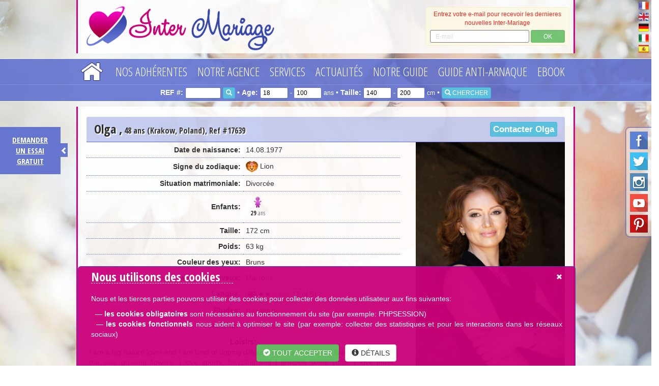

--- FILE ---
content_type: text/html; charset=UTF-8
request_url: https://inter-marriage.eu/lady/17639/Olga
body_size: 17782
content:
<!DOCTYPE html>
<html>
<head>
		<meta http-equiv="Content-Type" content="text/html; charset=utf-8">

	<!-- Google Tag Manager -->
	<script>
	(function(w, d, s, l, i) {
		w[l] = w[l] || [];
		w[l].push({
			'gtm.start': new Date().getTime(),
			event: 'gtm.js'
		});
		var f = d.getElementsByTagName(s)[0],
			j = d.createElement(s),
			dl = l != 'dataLayer' ? '&l=' + l : '';
		j.async = true;
		j.src =
			' https://www.googletagmanager.com/gtm.js?id=' + i + dl;
		f.parentNode.insertBefore(j, f);
	})(window, document, 'script', 'dataLayer', 'GTM-5Z7DZK2');
	</script>
	<!-- End Google Tag Manager -->

	<title>Olga  48ans Femme Divorcée, 172cm, Krakow, Poland</title>
	<meta name="keywords" content="femmes russes, femme russe, parlant français, rencontre russe, agence matrimoniale, rencontrer femme, agence de rencontre, belle fille russe, fille russe, femme rencontre, rencontre mariage, rencontre serieuse, femme pour mariage, rencontre fille, annonces femme rencontre, service rencontre, chat rencontre gratuit, annonces rencontre, club de rencontre, photo femme gratuite, messagerie de rencontre, recherche femme, belle femme russe, belle femme, faire des rencontre, faire rencontre, Club rencontre, Agence matrimoniale femme russe, voyage romantique Russie, rencontre femme russe, jeunes filles russes, rencontre mariage femme russe, rencontres filles russes, femmes russes en France, femme russe, femmes ukrainiennes, femmes bielorusses, femmes lettones, Rencontres avec femme Slaves, Rencontres avec femme russe, Pays de l'Est, Russie, Ukraine, Belarus, Lettonie, voyage rencontre direct, rencontres directes, rencontres à Kiev, rencontres à Saint-Petersbourg, Moscow, Saint Petersburg, Russia, voyages romantiques, rencontres directes, guide antiarnaque, antiscam, liste noire, femmes slaves, femmes russes parlant francais, rencontres, Nikolaev, Dnepropetrovsk, Kharkov, Rostov-on-Don, Pskov, Sevastopol, Sebastopol, Kiev, Zaporozhye, Poltava, videoconference, skype, e-mail, video, photos gratuites">
	<meta name="description" content="Olga  48ans Femme Divorcée, 172cm, Krakow, Poland. Rencontre avec belle femme russe ukrainienne. Agence matrimoniale France. Inter-Mariage – N°1 des rencontres sérieuses entre hommes occidentaux et femmes russes et ukrainiennes. Agence matrimoniale internationale la plus réputée et la plus ancienne (créé en 2000) en France. Excellent rapport qualité/prix. L’expérience, la sécurité, le sérieux, les valeurs. Test (évaluation) gratuit sans engagement de nos services.">
	<meta name="viewport" content="width=device-width, initial-scale=1.0, user-scalable=yes">

		<link rel="canonical"
		href="https://inter-marriage.eu/lady/17639/Olga" />
	
	<link rel="shortcut icon" href="/favicon.ico" type="image/x-icon">
	<link rel="icon" href="/favicon.ico" type="image/x-icon">


	<base href="https://inter-marriage.eu/">


<!-- CUSTOM GLOBAL META -->
<meta name="abstract" content="Rencontre sérieuse et mariage avec jolie femme de Russie, belle femme d'Ukraine" >
<link rel="alternate" hreflang="fr" href="https://www.inter-mariage.com" />
<meta name="robots" CONTENT="index, follow, all">
<meta name="Author" content="Fedorova Marina - Inter-Mariage.com">
<meta name="identifier-url" content="https://www.inter-mariage.com">

<meta name="google-site-verification" content="WbBndB8OPJH1thLxO_mWBccf4eDZeAumO2csT94d7NM" />
<meta name="verify-v1" content="Ylkw7W2JiCo1UZBfwF54QmXH/5FebQ/ld+m6UKCBsMs=" />


<link rel="shortcut icon" type="image/png" href="https://www.inter-mariage.com/images/up/image/favicon.png">
<link rel="apple-touch-icon" href="https://www.inter-mariage.com/images/up/image/favicon.png">
<!-- END CUSTOM GLOBAL META -->

<!-- CUSTOM PAGE META -->

<!-- END CUSTOM PAGE META -->

<script src="https://cdnjs.cloudflare.com/ajax/libs/jquery/1.10.2/jquery.min.js"></script>
<script src="jQuery/textsize/jquery.ba-throttle-debounce.min.js"></script>
<script src="jQuery/textsize/jquery-responsive-headlines.min.js"></script>
<link rel="stylesheet" href="jQuery/bootstrap/css/bootstrap.min.css">
<script src="jQuery/bootstrap/js/bootstrap.min.js"></script>
<!-- HTML5 shim and Respond.js for IE8 support of HTML5 elements and media queries -->
<!--[if lt IE 9]>
      <script src="https://oss.maxcdn.com/html5shiv/3.7.2/html5shiv.min.js"></script>
      <script src="https://oss.maxcdn.com/respond/1.4.2/respond.min.js"></script>
<![endif]-->
<script src="jQuery/float.js"></script>
<link rel="stylesheet" href="templates/000.InterMariage.Less.Blue/css/main.min.css" />
<link rel="stylesheet" href="templates/000.InterMariage.Less.Blue/css/buttons.min.css" />
<!-- Owl Carousel Assets -->
<link href="jQuery/carousel/owl.carousel.min.css" rel="stylesheet">
<link href="jQuery/carousel/owl.theme.min.css" rel="stylesheet">
<!-- <link href="jQuery/carousel/assets/js/google-code-prettify/prettify.css" rel="stylesheet"> -->
<script src="jQuery/carousel/owl.carousel.min.js"></script>
<!--
<script src="jQuery/carousel/assets/js/google-code-prettify/prettify.js"></script>
<script src="jQuery/carousel/assets/js/application.js"></script>
-->
<link rel="stylesheet" href="jQuery/PhotoSwipe/photoswipe.min.css">
<link rel="stylesheet" href="jQuery/PhotoSwipe/default-skin/default-skin.min.css">
<script src="jQuery/PhotoSwipe/photoswipe.min.js"></script>
<script src="jQuery/PhotoSwipe/photoswipe-ui-default.min.js"></script>
<link rel="stylesheet" href="jQuery/popup/colorbox.min.css" />
<script src="jQuery/popup/jquery.colorbox.min.js"></script>
<script src="jQuery/html5upload/dropzone.fr.min.js"></script>
<link rel="stylesheet" href="jQuery/html5upload/dropzone.min.css">
<link rel="stylesheet" href="jQuery/fluidImages/jquery.flex-images.min.css">
<script src="jQuery/fluidImages/jquery.flex-images.min.js"></script>
<link rel="stylesheet" href="jQuery/confirm/jquery-confirm.min.css" />
<script src="jQuery/confirm/jquery-confirm.min.js"></script>
<script src="jQuery/table/table.min.js"></script>
<script src="jQuery/accordion/js/jquery.accordion.min.js"></script>
<script src="jQuery/accordion/js/jquery.easing.1.3.min.js"></script>
<noscript>
	<style>
	.st-accordion ul li {
		height: auto;
	}

	.st-accordion ul li>a span {
		visibility: hidden;
	}
	</style>
</noscript>
<script src="jQuery/autoscroll/jquery.carouFredSel-6.0.4-packed.js"></script>
<link rel="stylesheet" href="jQuery/fullsize/css/jquery-fullsizable.min.css" />
<link rel="stylesheet" href="jQuery/fullsize/css/jquery-fullsizable-theme.min.css" />
<script src="jQuery/fullsize/js/jquery.fullsizable.min.js"></script>


<script src="jQuery/SimplejQueryDropdowns/js/jquery.dropdownPlain.js"></script>
<script src="jQuery/stickyNAV/jquery.sticky.min.js"></script>
<script src="cart-pp.min.js"></script>
<script src="main.min.js"></script>
</head>

<body>

	<!-- Google Tag Manager (noscript) -->
	<noscript>
		<iframe src="https://www.googletagmanager.com/ns.html?id=GTM-5Z7DZK2" height="0" width="0"
			style="display:none;visibility:hidden">
		</iframe>
	</noscript>
	<!-- End Google Tag Manager (noscript) -->

	<div align="center" id="sb-site">
		<!-- Website content start -->

		


<!-- Header + NAV -->

<div id="HeaderAndNAV" style="z-index:5;width:100%;">



    <div class="top-nav-- hidden-xs hidden-sm">
        <!-- Desktop header hidden for xs/sm resolution -->

        <div align="right" style="position:absolute; right:5px;">

            
            <a href="https://www.inter-mariage.com/index.htm"><img
                    src="https://www.inter-mariage.com/flags/France-Flag-32.png" width="20" border="0"
                    alt="français"
                    title="français" data-toggle="tooltip"
                    data-placement="left" alt="français"></a><br>

            
            <a href="https://www.inter-marriage.com/index.htm"><img
                    src="https://www.inter-mariage.com/flags/United-Kingdom-flag-32.png" width="20" border="0"
                    alt="English"
                    title="English" data-toggle="tooltip"
                    data-placement="left" alt="English"></a><br>

            
            <a href="https://www.russischefrauen.net/index.htm"><img
                    src="https://www.inter-mariage.com/flags/Germany-Flag-32.png" width="20" border="0"
                    alt="Deutsch"
                    title="Deutsch" data-toggle="tooltip"
                    data-placement="left" alt="Deutsch"></a><br>

            
            <a href="https://www.donnerusse.com/index.htm"><img
                    src="https://www.inter-mariage.com/flags/Italy-Flag-32.png" width="20" border="0"
                    alt="italiano"
                    title="italiano" data-toggle="tooltip"
                    data-placement="left" alt="italiano"></a><br>

            
            <a href="https://www.inter-matrimonios.com/index.htm"><img
                    src="https://www.inter-mariage.com/flags/Spain-Flag-32.png" width="20" border="0"
                    alt="español"
                    title="español" data-toggle="tooltip"
                    data-placement="left" alt="español"></a><br>

            
        </div>





        <table border="0" align="center" cellpadding="0" cellspacing="0" height="105" width="100%"
            style="background-color: rgba(255,255,255,0.85); border-left: 3px solid #d50389; border-right: 3px solid #d50389; max-width:980px; margin-bottom:10px;">
            <tr>
                <td valign="top">
                    <div align="left">



                        <img src="images/logo.png" style="max-height:100px; cursor: pointer;"
                            border="0" class="img-responsive" alt="Logo Inter-Marriage"
                            onClick="window.location.href='index.htm';" />



                    </div>

                </td>

                <td width="300">

                    <div style="font-family: Verdana,Arial,sans-serif; font-size: 12px; font-weight: normal; 

		margin: 5px 8px; padding: 5px; color:#FF0000; height: auto; opacity: 0.85; display: block;"
                        class="alert alert-warning" align="center">

                        <div id="subscribe_text">

                            Entrez votre e-mail pour recevoir les dernieres nouvelles Inter-Mariage
                            <div class="form-inline" style="margin-top:5px;">

                                <input type="email" class="form-control input-sm" id="subscribeEmail"
                                    placeholder="E-mail" style="width: 72%; height: 25px;">

                                <button type="button" class="btn btn-success btn-xs" style="width: 25%; height: 25px;"
                                    onClick="subscribe();">OK</button>

                            </div>

                        </div>

                        <div style="color:#006600; display:none;" id="subscribe_thankyou">

                            <table width="100%">

                                <tr>

                                    <td width="25">
                                        <div align="right" style="font-size:24px;"><span class="glyphicon glyphicon-ok"
                                                aria-hidden="true"></span></div>
                                    </td>

                                    <td width="10">
                                        <div></div>
                                    </td>

                                    <td>
                                        <div align="center">Merci de votre inscription à la mailing liste Inter-Mariage.</div>
                                    </td>

                                </tr>

                            </table>

                        </div>


                        <style>
                        .jconfirm-bg {
                            background-color: rgba(0, 0, 0, 1) !important;
                        }
                        </style>

                        <script>
                        function AcceptPrivacy(email) {

                            if (document.getElementById('PrivacyOK').checked) {

                                $('#subscribe_text').slideUp(500);

                                $('#subscribe_thankyou').slideDown(500);

                                $.post("subscribe.php", {
                                    email: email,
                                    lng: "fr"
                                });

                                jc.close();

                            } else {

                                $('#PrivacyOKtext').css('color', 'red');

                            }

                        }



                        function CancelPrivacy() {

                            DeBlurAllA();

                            $('#subscribeEmail').val('');

                            $('#subscribeEmail').css({
                                "border-color": "#999999",
                                "border-width": "1px",
                                "border-style": "solid"
                            });

                            jc.close();

                        }



                        function subscribe() {

                            var email = $('#subscribeEmail').val();

                            var regex = /^([a-zA-Z0-9_.+-])+\@(([a-zA-Z0-9-])+\.)+([a-zA-Z0-9]{2,4})+$/;

                            if (regex.test(email)) {

                                // show popup



                                window.jc = $.confirm({

                                    //bgOpacity: 0.1,

                                    columnClass: 'col-md-6 col-md-offset-3',



                                    title: false,

                                    //content: '',							

                                    //confirmButton: 'YES',

                                    //cancelButton: 'NO',

                                    //title: 'Please confirm your subscription to our mailing list.',

                                    content: '<label for=\"PrivacyOK\" id=\"PrivacyOKtext\"><input name=\"PrivacyOK\" id=\"PrivacyOK\" type=\"checkbox\" value=\"1\"> ' +

                                        'Veuillez confirmer votre inscription à notre liste de diffusion.' +

                                        '</label><br /><br />' +

                                        'Vous recevrez environ un e-mail tous les 1-2 mois.<br /><br />Vous pouvez vous désabonner à tout moment en cliquant sur \"unsubscribe\" à la fin de l`e-mail, ou en nous contactant directement par mail: contact@inter-mariage.com (vous pouvez simplement indiquer \"se désinscrire\"). ' +

                                        '<br /><br /><button type=\"button\" class=\"btn btn-success\" style="width: 49%; float: left;" onClick=\"AcceptPrivacy(\'' +
                                        email +
                                        '\');\">Valider</button><button type=\"button\" class=\"btn btn-warning\" style="width: 49%; float: right;" onClick=\"CancelPrivacy();\">Annuler</button>',

                                    confirmButton: false,

                                    cancelButton: false,

                                    confirmButtonClass: 'btn-success',

                                    cancelButtonClass: 'btn-danger',

                                    theme: 'bootstrap',

                                    backgroundDismiss: true,

                                    animation: 'rotateYR',

                                    closeAnimation: 'scale'

                                });





                                if (1 == 2) {

                                    $('#subscribe_text').slideUp(500);

                                    $('#subscribe_thankyou').slideDown(500);

                                    // submit to DB

                                    $.post("subscribe.php", {
                                        email: email,
                                        lng: "fr"
                                    });

                                } else {

                                    $('#subscribeEmail').val('');

                                    $('#subscribeEmail').css({
                                        "border-color": "#999999",
                                        "border-width": "1px",
                                        "border-style": "solid"
                                    });

                                }



                            } else {

                                $('#subscribeEmail').css({
                                    "border-color": "#FF0000",
                                    "border-width": "1px",
                                    "border-style": "solid"
                                });

                            }

                        }
                        </script>

                    </div>

                </td>

            </tr>
        </table>

    </div><!-- End Desktop header hidden for xs/sm resolution -->



    <div id="stickyID" class="top-nav-navigation hidden-xs hidden-sm">
        <!-- Start Desktop navigation hidden for xs/sm resolution -->

        <div class="zindexTop-in">
            <table border="0" align="center" cellpadding="0" cellspacing="0" height="50">

                <tr>
                    <td>

                        
                        <ul class="dropdown" style="padding-left:0px; margin-left:0px;">

                            <li name="home"><a style="margin-right:15px;" href="index.htm"
                                    onMouseOver="MM_swapImage('Home1BTN','','templates/000.InterMariage.Less.Blue/images/home-btn-over.png',1)"
                                    onMouseOut="MM_swapImgRestore()"><img style="margin-top: 2px; height: 36px;" src="templates/000.InterMariage.Less.Blue/images/home-btn.png" name="Home1BTN" alt="Home" border="0" id="Home1BTN"></a></li>

                            
                            <li onClick2="window.open('javascript://','_self')"><a
                                    class="topnav" href="javascript://"
                                    target="_self">Nos adhérentes</a>

                                <ul class="sub_menu">
                                    <a class="SUBnewtopnav" href="nouveaux-profils-femmes-russes.htm"
                                        target="_self">Nouvelles&nbsp;Femmes&nbsp;Russes&nbsp;&&nbsp;Ukrainiennes</a>

                                    
                                    <a class="SUBnewtopnav" href="profils-femmes-russes.htm"
                                        target="_self">Gallérie&nbsp;de&nbsp;Profils&nbsp;Femmes&nbsp;Slaves</a>

                                    
                                    <a class="SUBnewtopnav" href="search.htm"
                                        target="_self">Recherche&nbsp;détaillée&nbsp;de&nbsp;profils&nbsp;femmes</a>

                                    
                                    <a class="SUBnewtopnav" href="https://www.inter-mariage.com/search.htm?fnm=&lnm=&feat=&agemin=18&agemax=100&heightmin=140&heightmax=200&weightmin=35&weightmax=100&eyes=&hair=&zodiac=&kids=&video=&videoconf=&lang=&country=FR&city=&refnumber=&kw="
                                        target="_self">Profils&nbsp;de&nbsp;Femmes&nbsp;en&nbsp;France</a>

                                    
                                    <a class="SUBnewtopnav" href="https://www.inter-mariage.com/search.htm?fnm=&lnm=&feat=&agemin=18&agemax=100&heightmin=140&heightmax=200&weightmin=35&weightmax=100&eyes=&hair=&zodiac=&kids=&video=&videoconf=&lang=&country=IT&city=&refnumber=&kw="
                                        target="_self">Femmes&nbsp;Slaves&nbsp;en&nbsp;Italie</a>

                                    
                                    <a class="SUBnewtopnav" href="https://www.inter-mariage.com/search.htm?fnm=&lnm=&feat=&agemin=18&agemax=100&heightmin=140&heightmax=200&weightmin=35&weightmax=100&eyes=&hair=&zodiac=&kids=&video=&videoconf=&lang=&country=DE&city=&refnumber=&kw="
                                        target="_self">Femmes&nbsp;en&nbsp;Allemagne</a>

                                    
                                    <a class="SUBnewtopnav" href="femmes-russes-en-video.htm"
                                        target="_self">Nos&nbsp;Adhérentes&nbsp;en&nbsp;vidéo</a>

                                                                    </ul>
                            <li onClick2="window.open('javascript://','_self')"><a
                                    class="topnav" href="javascript://"
                                    target="_self">Notre agence</a>

                                <ul class="sub_menu">
                                    <a class="SUBnewtopnav" href="tarifs-de-notre-agence.htm"
                                        target="_self">Tarifs&nbsp;de&nbsp;notre&nbsp;agence&nbsp;matrimoniale</a>

                                    
                                    <a class="SUBnewtopnav" href="test-evaluation-gratuit-et-sans-engagement.htm"
                                        target="_self">Test&nbsp;gratuit&nbsp;et&nbsp;sans&nbsp;engagement</a>

                                    
                                    <a class="SUBnewtopnav" href="fonctionnement-de-notre-agence.htm"
                                        target="_self">Fonctionnement&nbsp;agence&nbsp;Inter-Mariage</a>

                                    
                                    <a class="SUBnewtopnav" href="qui-sommes-nous.htm"
                                        target="_self">Marina&nbsp;Fedorova&nbsp;-&nbsp;Directrice&nbsp;de&nbsp;l’Agence</a>

                                    
                                    <a class="SUBnewtopnav" href="temoignages-adherents-agence-matrimoniale.htm"
                                        target="_self">Témoignages&nbsp;de&nbsp;nos&nbsp;adhérents</a>

                                    
                                    <a class="SUBnewtopnav" href="avantages-de-notre-agence.htm"
                                        target="_self">Avantages&nbsp;de&nbsp;notre&nbsp;agence</a>

                                    
                                    <a class="SUBnewtopnav" href="garanties-de-notre-agence.htm"
                                        target="_self">Garanties&nbsp;d’Inter-Mariage</a>

                                    
                                    <a class="SUBnewtopnav" href="politique-anti-harcelement.htm"
                                        target="_self">Anti-harcèlement&nbsp;commercial</a>

                                                                    </ul>
                            <li onClick2="window.open('javascript://','_self')"><a
                                    class="topnav" href="javascript://"
                                    target="_self">Services</a>

                                <ul class="sub_menu">
                                    <a class="SUBnewtopnav" href="service-e-mail.htm"
                                        target="_self">Service&nbsp;E-Mail</a>

                                    
                                    <a class="SUBnewtopnav" href="videoconference.htm"
                                        target="_self">Vidéoconférence</a>

                                    
                                    <a class="SUBnewtopnav" href="recherche-personnalisee.htm"
                                        target="_self">Recherche&nbsp;personnalisée</a>

                                    
                                    <a class="SUBnewtopnav" href="voyages-romantiques-en-russie-ukraine.htm"
                                        target="_self">Voyage&nbsp;romantique&nbsp;en&nbsp;Russie&nbsp;/&nbsp;Ukraine</a>

                                    
                                    <a class="SUBnewtopnav" href="rencontres-a-saint-petersbourg-russie.htm"
                                        target="_self">Rencontres&nbsp;à&nbsp;Saint-Pétersbourg&nbsp;(Russie)</a>

                                    
                                    <a class="SUBnewtopnav" href="videos-de-femmes-russes.htm"
                                        target="_self">Vidéos&nbsp;de&nbsp;femmes&nbsp;russes&nbsp;et&nbsp;ukrainiennes</a>

                                                                    </ul>
                            <li onClick2="window.open('blog.html','_self')"><a
                                    class="topnav" href="blog.html"
                                    target="_self">Actualités</a>

                                
                            <li onClick2="window.open('javascript://','_self')"><a
                                    class="topnav" href="javascript://"
                                    target="_self">Notre guide</a>

                                <ul class="sub_menu">
                                    <a class="SUBnewtopnav" href="lettre-de-presentation.htm"
                                        target="_self">Lettre&nbsp;de&nbsp;présentation</a>

                                    
                                    <a class="SUBnewtopnav" href="femmes-russes.htm"
                                        target="_self">Mentalité&nbsp;des&nbsp;Femmes&nbsp;Russes</a>

                                    
                                    <a class="SUBnewtopnav" href="etes-vous-prets.htm"
                                        target="_self">Etes&nbsp;vous&nbsp;prêts?</a>

                                    
                                    <a class="SUBnewtopnav" href="seduire-une-femme-russe.htm"
                                        target="_self">Séduire&nbsp;une&nbsp;Femme&nbsp;Slave</a>

                                    
                                    <a class="SUBnewtopnav" href="cliche-ou-realite.htm"
                                        target="_self">Clichés&nbsp;sur&nbsp;les&nbsp;Femmes&nbsp;Ukrainiennes&nbsp;</a>

                                    
                                    <a class="SUBnewtopnav" href="secrets-de-femmes-russes.htm"
                                        target="_self">Secrets&nbsp;de&nbsp;Femmes&nbsp;Slaves</a>

                                    
                                    <a class="SUBnewtopnav" href="agence-matrimoniale.htm"
                                        target="_self">Agence&nbsp;Matrimoniale</a>

                                    
                                    <a class="SUBnewtopnav" href="agence-de-rencontres.htm"
                                        target="_self">Agences&nbsp;de&nbsp;rencontres</a>

                                    
                                    <a class="SUBnewtopnav" href="tabous.htm"
                                        target="_self">Tabous</a>

                                    
                                    <a class="SUBnewtopnav" href="mes-99-conseils.htm"
                                        target="_self">Mes&nbsp;99&nbsp;conseils</a>

                                    
                                    <a class="SUBnewtopnav" href="premiere-rencontre.htm"
                                        target="_self">Première&nbsp;rencontre</a>

                                    
                                    <a class="SUBnewtopnav" href="questions-reponses.htm"
                                        target="_self">Questions-Réponses</a>

                                    
                                    <a class="SUBnewtopnav" href="liens.htm"
                                        target="_self">Liens</a>

                                                                    </ul>
                            <li onClick2="window.open('guide-anti-arnaque.htm','_self')"><a
                                    class="topnav" href="guide-anti-arnaque.htm"
                                    target="_self">Guide Anti-arnaque</a>

                                
                            <li onClick2="window.open('comment-seduire-une-femme-slave-e-book.htm','_self')"><a
                                    class="topnav" href="comment-seduire-une-femme-slave-e-book.htm"
                                    target="_self">Ebook</a>

                                </li>

                        </ul>



                    </td>
                </tr>

            </table>
        </div>

        <script>
        function updatelink() {

            var refnumber = "refnumber-" + document.getElementsByName("refnumber")[0].value;
            var agemin = "agemin-" + document.getElementsByName("agemin")[0].value;
            var agemax = "agemax-" + document.getElementsByName("agemax")[0].value;
            var heightmin = "heightmin-" + document.getElementsByName("heightmin")[0].value;
            var heightmax = "heightmax-" + document.getElementsByName("heightmax")[0].value;

            window.location = '/search/' + refnumber + '/' + agemin + '/' + agemax + '/' + heightmin + '/' + heightmax;

        }
        </script>

        <form method="get" enctype="multipart/form-data" name="ContactForm1" class="form-inline" id="ContactForm1"
            action="javascript:;" onsubmit="updatelink();">

            <div class="row"
                style="border-top: 1px solid rgba(202,222,251,0.2); padding-top: 5px; padding-bottom: 5px; color: #ffffff;">

                <div class="col-sm-12" align="center">

                    <strong>REF #:</strong>

                    <input name="refnumber" type="text" id="refnumber" value="" style="color:#000000; width: 70px; height: 22px; border: 1px solid #5a6bce; border-radius: 3px; padding: 0 5px; font-size:12px;" />

                    <button type="submit" class="btn btn-info btn-xs"><span class="glyphicon glyphicon-search"
                            aria-hidden="true"></span></button>

                    &#8226;

                    <strong>Age:</strong>

                    <input name="agemin" type="number" min="18" max="100" id="agemin" value="18" style="color:#000000; width: 55px; height: 22px; border: 1px solid #5a6bce; border-radius: 3px; padding: 0 5px; font-size:12px; " />

                    <small> - </small>

                    <input name="agemax" type="number" min="18" max="100" id="agemax" value="100" style="color:#000000; width: 55px; height: 22px; border: 1px solid #5a6bce; border-radius: 3px; padding: 0 5px; font-size:12px;" />

                    <small> ans</small>

                    &#8226;

                    <strong>Taille:</strong>

                    <input name="heightmin" type="number" min="140" max="200" step="5" id="heightmin" value="140" style="color:#000000; width: 55px; height: 22px; border: 1px solid #5a6bce; border-radius: 3px; padding: 0 5px; font-size:12px;" />

                    <small> - </small>

                    <input name="heightmax" type="number" min="140" max="200" step="5" id="heightmax" value="200" style="color:#000000; width: 55px; height: 22px; border: 1px solid #5a6bce; border-radius: 3px; padding: 0 5px; font-size:12px;" />

                    <small> cm</small>



                    &#8226;

                    <button type="submit" class="btn btn-info btn-xs"><span class="glyphicon glyphicon-search"
                            aria-hidden="true"></span> CHERCHER</button>

                </div>

            </div>

        </form>



    </div><!-- End Desktop navigation hidden for xs/sm resolution -->







    <div class="top-nav-- visible-sm">
        <!-- Desktop header visible only sm resolution -->

        <div align="right" style="position:absolute; right:5px;">

            
            <a href="https://www.inter-mariage.com/index.htm"><img
                    src="https://www.inter-mariage.com/flags/France-Flag-32.png" width="16" border="0"
                    alt="français"
                    title="français" data-toggle="tooltip"
                    data-placement="left"></a><br>

            
            <a href="https://www.inter-marriage.com/index.htm"><img
                    src="https://www.inter-mariage.com/flags/United-Kingdom-flag-32.png" width="16" border="0"
                    alt="English"
                    title="English" data-toggle="tooltip"
                    data-placement="left"></a><br>

            
            <a href="https://www.russischefrauen.net/index.htm"><img
                    src="https://www.inter-mariage.com/flags/Germany-Flag-32.png" width="16" border="0"
                    alt="Deutsch"
                    title="Deutsch" data-toggle="tooltip"
                    data-placement="left"></a><br>

            
            <a href="https://www.donnerusse.com/index.htm"><img
                    src="https://www.inter-mariage.com/flags/Italy-Flag-32.png" width="16" border="0"
                    alt="italiano"
                    title="italiano" data-toggle="tooltip"
                    data-placement="left"></a><br>

            
            <a href="https://www.inter-matrimonios.com/index.htm"><img
                    src="https://www.inter-mariage.com/flags/Spain-Flag-32.png" width="16" border="0"
                    alt="español"
                    title="español" data-toggle="tooltip"
                    data-placement="left"></a><br>

            
        </div>



        <table border="0" align="center" cellpadding="0" cellspacing="0" height="105" width="100%"
            style="background-color: rgba(255,255,255,0.85); max-width:750px; border-left: 3px solid #d50389; border-right: 3px solid #d50389; margin-bottom:10px;">
            <tr>
                <td>
                    <div align="left">

                        <img src="images/logo.png" style="max-height:100px; cursor: pointer;"
                            border="0" class="img-responsive" alt="Logo Inter-Marriage"
                            onClick="window.location.href='index.htm';" />

                    </div>
                </td>

                <td width="300">

                    <div style="font-family: Verdana,Arial,sans-serif; font-size: 12px; font-weight: normal; 

		margin: 5px 8px; padding: 5px; color:#FF0000; height: auto; opacity: 0.85; display: block;"
                        class="alert alert-warning" align="center">

                        <div id="subscribe_text_SM">

                            Entrez votre e-mail pour recevoir les dernieres nouvelles Inter-Mariage
                            <div class="form-inline" style="margin-top:5px;">

                                <input type="email" class="form-control input-sm" id="subscribeEmail_SM"
                                    placeholder="E-mail" style="width: 72%; height: 25px;">

                                <button type="button" class="btn btn-success btn-xs" style="width: 25%; height: 25px;"
                                    onClick="subscribe_SM();">OK</button>

                            </div>

                        </div>

                        <div style="color:#006600; display:none;" id="subscribe_thankyou_SM">

                            <table width="100%">

                                <tr>

                                    <td width="25">
                                        <div align="right" style="font-size:24px;"><span class="glyphicon glyphicon-ok"
                                                aria-hidden="true"></span></div>
                                    </td>

                                    <td width="10">
                                        <div></div>
                                    </td>

                                    <td>
                                        <div align="center">Merci de votre inscription à la mailing liste Inter-Mariage.</div>
                                    </td>

                                </tr>

                            </table>

                        </div>

                        <script>
                        function subscribe_SM() {

                            var email = $('#subscribeEmail_SM').val();

                            var regex = /^([a-zA-Z0-9_.+-])+\@(([a-zA-Z0-9-])+\.)+([a-zA-Z0-9]{2,4})+$/;

                            if (regex.test(email)) {

                                $('#subscribe_text_SM').slideUp(500);

                                $('#subscribe_thankyou_SM').slideDown(500);

                                // submit to DB

                                $.post("subscribe.php", {
                                    email: email,
                                    lng: "fr"
                                });

                            } else {

                                $('#subscribeEmail_SM').css({
                                    "border-color": "#FF0000",
                                    "border-width": "1px",
                                    "border-style": "solid"
                                });

                            }

                        }
                        </script>

                    </div>

                </td>



            </tr>
        </table>

    </div><!-- End Desktop header visible only for sm resolution -->



    <div id="stickyIDtablet" class="top-nav-navigation visible-sm">
        <!-- Start Desktop navigation visible only for sm resolution -->

        <div class="zindexTop-in">
            <table border="0" align="center" cellpadding="0" cellspacing="0" height="50">

                <tr>
                    <td>

                        
                        <ul class="dropdown" style="padding-left:0px; margin-left:0px;">

                            <li name="home"><a style="margin-right:15px;" href="index.htm"
                                    onMouseOver="MM_swapImage('Home2BTN','','templates/000.InterMariage.Less.Blue/images/home-btn-over.png',1)"
                                    onMouseOut="MM_swapImgRestore()"><img style="margin-top: 5px; height: 30px;" src="templates/000.InterMariage.Less.Blue/images/home-btn.png" alt="Home" name="Home2BTN" border="0" id="Home2BTN"></a></li>

                            
                            <li onClick2="window.open('javascript://','_self')"><a
                                    class="topnav-sm" href="javascript://"
                                    target="_self">Nos adhérentes</a>

                                <ul class="sub_menu">
                                    <a class="SUBnewtopnav" href="nouveaux-profils-femmes-russes.htm"
                                        target="_self">Nouvelles&nbsp;Femmes&nbsp;Russes&nbsp;&&nbsp;Ukrainiennes</a>

                                    
                                    <a class="SUBnewtopnav" href="profils-femmes-russes.htm"
                                        target="_self">Gallérie&nbsp;de&nbsp;Profils&nbsp;Femmes&nbsp;Slaves</a>

                                    
                                    <a class="SUBnewtopnav" href="search.htm"
                                        target="_self">Recherche&nbsp;détaillée&nbsp;de&nbsp;profils&nbsp;femmes</a>

                                    
                                    <a class="SUBnewtopnav" href="https://www.inter-mariage.com/search.htm?fnm=&lnm=&feat=&agemin=18&agemax=100&heightmin=140&heightmax=200&weightmin=35&weightmax=100&eyes=&hair=&zodiac=&kids=&video=&videoconf=&lang=&country=FR&city=&refnumber=&kw="
                                        target="_self">Profils&nbsp;de&nbsp;Femmes&nbsp;en&nbsp;France</a>

                                    
                                    <a class="SUBnewtopnav" href="https://www.inter-mariage.com/search.htm?fnm=&lnm=&feat=&agemin=18&agemax=100&heightmin=140&heightmax=200&weightmin=35&weightmax=100&eyes=&hair=&zodiac=&kids=&video=&videoconf=&lang=&country=IT&city=&refnumber=&kw="
                                        target="_self">Femmes&nbsp;Slaves&nbsp;en&nbsp;Italie</a>

                                    
                                    <a class="SUBnewtopnav" href="https://www.inter-mariage.com/search.htm?fnm=&lnm=&feat=&agemin=18&agemax=100&heightmin=140&heightmax=200&weightmin=35&weightmax=100&eyes=&hair=&zodiac=&kids=&video=&videoconf=&lang=&country=DE&city=&refnumber=&kw="
                                        target="_self">Femmes&nbsp;en&nbsp;Allemagne</a>

                                    
                                    <a class="SUBnewtopnav" href="femmes-russes-en-video.htm"
                                        target="_self">Nos&nbsp;Adhérentes&nbsp;en&nbsp;vidéo</a>

                                                                    </ul>
                            <li onClick2="window.open('javascript://','_self')"><a
                                    class="topnav-sm" href="javascript://"
                                    target="_self">Notre agence</a>

                                <ul class="sub_menu">
                                    <a class="SUBnewtopnav" href="tarifs-de-notre-agence.htm"
                                        target="_self">Tarifs&nbsp;de&nbsp;notre&nbsp;agence&nbsp;matrimoniale</a>

                                    
                                    <a class="SUBnewtopnav" href="test-evaluation-gratuit-et-sans-engagement.htm"
                                        target="_self">Test&nbsp;gratuit&nbsp;et&nbsp;sans&nbsp;engagement</a>

                                    
                                    <a class="SUBnewtopnav" href="fonctionnement-de-notre-agence.htm"
                                        target="_self">Fonctionnement&nbsp;agence&nbsp;Inter-Mariage</a>

                                    
                                    <a class="SUBnewtopnav" href="qui-sommes-nous.htm"
                                        target="_self">Marina&nbsp;Fedorova&nbsp;-&nbsp;Directrice&nbsp;de&nbsp;l’Agence</a>

                                    
                                    <a class="SUBnewtopnav" href="temoignages-adherents-agence-matrimoniale.htm"
                                        target="_self">Témoignages&nbsp;de&nbsp;nos&nbsp;adhérents</a>

                                    
                                    <a class="SUBnewtopnav" href="avantages-de-notre-agence.htm"
                                        target="_self">Avantages&nbsp;de&nbsp;notre&nbsp;agence</a>

                                    
                                    <a class="SUBnewtopnav" href="garanties-de-notre-agence.htm"
                                        target="_self">Garanties&nbsp;d’Inter-Mariage</a>

                                    
                                    <a class="SUBnewtopnav" href="politique-anti-harcelement.htm"
                                        target="_self">Anti-harcèlement&nbsp;commercial</a>

                                                                    </ul>
                            <li onClick2="window.open('javascript://','_self')"><a
                                    class="topnav-sm" href="javascript://"
                                    target="_self">Services</a>

                                <ul class="sub_menu">
                                    <a class="SUBnewtopnav" href="service-e-mail.htm"
                                        target="_self">Service&nbsp;E-Mail</a>

                                    
                                    <a class="SUBnewtopnav" href="videoconference.htm"
                                        target="_self">Vidéoconférence</a>

                                    
                                    <a class="SUBnewtopnav" href="recherche-personnalisee.htm"
                                        target="_self">Recherche&nbsp;personnalisée</a>

                                    
                                    <a class="SUBnewtopnav" href="voyages-romantiques-en-russie-ukraine.htm"
                                        target="_self">Voyage&nbsp;romantique&nbsp;en&nbsp;Russie&nbsp;/&nbsp;Ukraine</a>

                                    
                                    <a class="SUBnewtopnav" href="rencontres-a-saint-petersbourg-russie.htm"
                                        target="_self">Rencontres&nbsp;à&nbsp;Saint-Pétersbourg&nbsp;(Russie)</a>

                                    
                                    <a class="SUBnewtopnav" href="videos-de-femmes-russes.htm"
                                        target="_self">Vidéos&nbsp;de&nbsp;femmes&nbsp;russes&nbsp;et&nbsp;ukrainiennes</a>

                                                                    </ul>
                            <li onClick2="window.open('blog.html','_self')"><a
                                    class="topnav-sm" href="blog.html"
                                    target="_self">Actualités</a>

                                
                            <li onClick2="window.open('javascript://','_self')"><a
                                    class="topnav-sm" href="javascript://"
                                    target="_self">Notre guide</a>

                                <ul class="sub_menu">
                                    <a class="SUBnewtopnav" href="lettre-de-presentation.htm"
                                        target="_self">Lettre&nbsp;de&nbsp;présentation</a>

                                    
                                    <a class="SUBnewtopnav" href="femmes-russes.htm"
                                        target="_self">Mentalité&nbsp;des&nbsp;Femmes&nbsp;Russes</a>

                                    
                                    <a class="SUBnewtopnav" href="etes-vous-prets.htm"
                                        target="_self">Etes&nbsp;vous&nbsp;prêts?</a>

                                    
                                    <a class="SUBnewtopnav" href="seduire-une-femme-russe.htm"
                                        target="_self">Séduire&nbsp;une&nbsp;Femme&nbsp;Slave</a>

                                    
                                    <a class="SUBnewtopnav" href="cliche-ou-realite.htm"
                                        target="_self">Clichés&nbsp;sur&nbsp;les&nbsp;Femmes&nbsp;Ukrainiennes&nbsp;</a>

                                    
                                    <a class="SUBnewtopnav" href="secrets-de-femmes-russes.htm"
                                        target="_self">Secrets&nbsp;de&nbsp;Femmes&nbsp;Slaves</a>

                                    
                                    <a class="SUBnewtopnav" href="agence-matrimoniale.htm"
                                        target="_self">Agence&nbsp;Matrimoniale</a>

                                    
                                    <a class="SUBnewtopnav" href="agence-de-rencontres.htm"
                                        target="_self">Agences&nbsp;de&nbsp;rencontres</a>

                                    
                                    <a class="SUBnewtopnav" href="tabous.htm"
                                        target="_self">Tabous</a>

                                    
                                    <a class="SUBnewtopnav" href="mes-99-conseils.htm"
                                        target="_self">Mes&nbsp;99&nbsp;conseils</a>

                                    
                                    <a class="SUBnewtopnav" href="premiere-rencontre.htm"
                                        target="_self">Première&nbsp;rencontre</a>

                                    
                                    <a class="SUBnewtopnav" href="questions-reponses.htm"
                                        target="_self">Questions-Réponses</a>

                                    
                                    <a class="SUBnewtopnav" href="liens.htm"
                                        target="_self">Liens</a>

                                                                    </ul>
                            <li onClick2="window.open('guide-anti-arnaque.htm','_self')"><a
                                    class="topnav-sm" href="guide-anti-arnaque.htm"
                                    target="_self">Guide Anti-arnaque</a>

                                
                            <li onClick2="window.open('comment-seduire-une-femme-slave-e-book.htm','_self')"><a
                                    class="topnav-sm" href="comment-seduire-une-femme-slave-e-book.htm"
                                    target="_self">Ebook</a>

                                </li>

                        </ul>



                    </td>
                </tr>

            </table>
        </div>



        <form method="get" enctype="multipart/form-data" name="ContactForm1" class="form-inline" id="ContactForm1"
            action="javascript:;" onsubmit="updatelink();">

            <div class="row"
                style="border-top: 1px solid rgba(202,222,251,0.2); padding-top: 5px; padding-bottom: 5px; color: #ffffff;">

                <div class="col-sm-12" align="center">

                    <strong>REF #:</strong>

                    <input name="refnumber" type="text" id="refnumber" value="" style="color:#000000; width: 70px; height: 22px; border: 1px solid #5a6bce; border-radius: 3px; padding: 0 5px; font-size:12px;" />

                    <button type="submit" class="btn btn-info btn-xs"><span class="glyphicon glyphicon-search"
                            aria-hidden="true"></span></button>

                    &#8226;

                    <strong>Age:</strong>

                    <input name="agemin" type="number" min="18" max="100" id="agemin" value="18" style="color:#000000; width: 55px; height: 22px; border: 1px solid #5a6bce; border-radius: 3px; padding: 0 5px; font-size:12px; " />

                    <small> - </small>

                    <input name="agemax" type="number" min="18" max="100" id="agemax" value="100" style="color:#000000; width: 55px; height: 22px; border: 1px solid #5a6bce; border-radius: 3px; padding: 0 5px; font-size:12px;" />

                    <small> ans</small>

                    &#8226;

                    <strong>Taille:</strong>

                    <input name="heightmin" type="number" min="140" max="200" step="5" id="heightmin" value="140" style="color:#000000; width: 55px; height: 22px; border: 1px solid #5a6bce; border-radius: 3px; padding: 0 5px; font-size:12px;" />

                    <small> - </small>

                    <input name="heightmax" type="number" min="140" max="200" step="5" id="heightmax" value="200" style="color:#000000; width: 55px; height: 22px; border: 1px solid #5a6bce; border-radius: 3px; padding: 0 5px; font-size:12px;" />

                    <small> cm</small>



                    &#8226;

                    <button type="submit" class="btn btn-info btn-xs"><span class="glyphicon glyphicon-search"
                            aria-hidden="true"></span> CHERCHER</button>

                </div>

            </div>

        </form>



    </div><!-- End Desktop navigation visible only for sm resolution -->









    <!-- Mobile nav triger -->

    <div class="visible-xs-block top-nav--">
        <!-- Mobile header hidden for desktop resolution -->

        <table border="0" align="center" cellpadding="0" cellspacing="0" height="105" width="100%">
            <tr>
                <td>
                    <div align="center"
                        style="background-color: rgba(255,255,255,0.85); margin: 0px 5px 10px 5px; height: 100%;"><a
                            href="index.htm"><img src="images/logo.png" style="max-height:100px;"
                                border="0" class="img-responsive" alt="logo inter-mariage"></a>



                        <div align="center" style="">
                            <a href="https://www.inter-mariage.com/index.htm"><img
                                    src="https://www.inter-mariage.com/flags/France-Flag-32.png" width="32"
                                    border="0" title="français"
                                    alt="français" data-toggle="tooltip"
                                    data-placement="bottom"></a>

                            
                            <a href="https://www.inter-marriage.com/index.htm"><img
                                    src="https://www.inter-mariage.com/flags/United-Kingdom-flag-32.png" width="32"
                                    border="0" title="English"
                                    alt="English" data-toggle="tooltip"
                                    data-placement="bottom"></a>

                            
                            <a href="https://www.russischefrauen.net/index.htm"><img
                                    src="https://www.inter-mariage.com/flags/Germany-Flag-32.png" width="32"
                                    border="0" title="Deutsch"
                                    alt="Deutsch" data-toggle="tooltip"
                                    data-placement="bottom"></a>

                            
                            <a href="https://www.donnerusse.com/index.htm"><img
                                    src="https://www.inter-mariage.com/flags/Italy-Flag-32.png" width="32"
                                    border="0" title="italiano"
                                    alt="italiano" data-toggle="tooltip"
                                    data-placement="bottom"></a>

                            
                            <a href="https://www.inter-matrimonios.com/index.htm"><img
                                    src="https://www.inter-mariage.com/flags/Spain-Flag-32.png" width="32"
                                    border="0" title="español"
                                    alt="español" data-toggle="tooltip"
                                    data-placement="bottom"></a>

                                                    </div>



                    </div>

                </td>
            </tr>
        </table>

    </div><!-- Mobile header hidden for desktop resolution -->



    <div id="stickyIDmobile" class="top-nav-navigation visible-xs-block">
        <!-- Mobile nav hidden for desktop resolution -->

        <div class="zindexTop-in">
            <table width="100%" border="0" cellpadding="0" cellspacing="0" style="border-top: 1px solid #ffffff;">

                <td width="80%" height="33">
                    <div align="left">



                        &nbsp;&nbsp;

                        <a style="margin-right:15px;" href="index.htm"><img style="margin-top: 0px; height: 25px;"
                                src="templates/000.InterMariage.Less.Blue/images/home-btn.png" name="Home1BTN" alt="Home" border="0"
                                id="Home1BTN_mobile"></a>

                        <button type="button" class="btn btn-info btn-xs"
                            onClick="window.location.href = 'search.htm'"><span class="glyphicon glyphicon-search"
                                aria-hidden="true"></span> CHERCHER</button>

                        <button type="button" class="btn btn-warning btn-xs"
                            onclick="$.colorbox({iframe:true, scrolling:false, width:'95%', height:'95%', maxWidth:'300', maxHeight:'300', href:'subscribe-popup.php?lang=fr' });"><span
                                class="glyphicon glyphicon-envelope" aria-hidden="true"></span>
                            NOS NOUVELLES</button>



                    </div>
                </td>

                <td>
                    <div align="right">

                        <table id="stickyID2">
                            <tr>



                                <td><span class="mobile-nav-btn sb-toggle-right"><span
                                            class="glyphicon glyphicon-menu-hamburger" aria-hidden="true"></span></span>
                                </td>

                            </tr>
                        </table>

                    </div>
                </td>

                </tr>



            </table>
        </div>

    </div><!-- End Mobile navigation hidden for desktop resolution -->



</div><!-- End header + nav  -->



<script>
$(function() {

    //$("#HeaderAndNAV").prependTo("#sb-site");

});
</script>
		<div class="ContentBG">
			<div style="height:1px; position:relative; top:-11px; z-index:2;"></div>
			<div style="position:relative; top:-11px; z-index:0;" class="ContentBG-inner">


				
<div class="container"
	style="max-width:970px; margin-top:10px; padding-bottom:10px; position:relative;">
	<!-- Content container -->

	
	<style>
	.btn-lady-m {
		font-weight: bold;
		font-size: 1.2em;
	}

	@media (max-width: 768px) {
		.btn-lady-m {
			font-size: 1em;
			padding: 0px 5px;
		}
	}
	</style>

	<br />

	<div>
		<div>
									<div class="panel- panel-IM">
				<div class="panel-heading">
					<table width="100%" cellpadding="0" cellspacing="0" border="0">
						<tr>
							<td style="color:#000000; text-shadow: 2px 2px 1px rgba(255, 255, 255, 1); ">
								<h1 style="text-align: left;  padding:0; margin:0; font-size: 24px;">
									Olga <span class="hidden-sm hidden-xs">,</span><small>
										<br class="visible-sm visible-xs" />
										48										ans
										(Krakow,
										Poland),
										Ref&nbsp;#17639</small>
									<script type="text/javascript">
									//document.title = 'Olga  -  48 ans - Krakow, Poland';
									</script>
								</h1>
							</td>
							<td align="right">
								<a class="btn btn-info btn-xs btn-lady-m" style="text-decoration: none;	color: #ffffff;"
									href="test-evaluation-gratuit-et-sans-engagement.htm?utm_source=website&amp;utm_medium=lady&amp;utm_campaign=test">
									Contacter									<div class="visible-sm visible-xs"></div>
									Olga 								</a>
							</td>
						</tr>
					</table>
				</div>
			</div>
		</div>
	</div>


	<div class="row hidden-xs">
		<div class="col-sm-8">

			<table id="LadyInfoTable" width="100%" cellpadding="0" cellspacing="0" border="0"
				style="border-: 1px solid #5a6bce;">
				<tr>
					<td valign="top">
						<div align="right"><strong>Date de naissance:</strong></div>
					</td>
					<td valign="top">
						<div align="left">14.08.1977</div>
					</td>
				</tr>
				<tr>
					<td valign="middle">
						<div align="right"><strong>Signe du zodiaque:</strong></div>
					</td>
					<td valign="middle">
						<div align="left"><img alt="" src="images/zodiac/7.png"
								height="24" /> Lion</div>
					</td>
				</tr>
				<tr>
					<td valign="top">
						<div align="right"><strong>Situation matrimoniale:</strong></div>
					</td>
					<td valign="top">
						<div align="left">Divorcée</div>
					</td>
				</tr>
				<tr>
					<td valign="middle">
						<div align="right"><strong>Enfants:</strong></div>
					</td>
					<td valign="middle">
						<div align="left">
														<div class="InfoIcon" title="fille - 29 ans"
								data-toggle="tooltip" data-placement="top"><img src="images/lady/girl.png" alt="girl"
									width="60%" /><br />29<span>&nbsp;ans</span></div>
													</div>
					</td>
				</tr>
				<tr>
					<td valign="top">
						<div align="right"><strong>Taille:</strong></div>
					</td>
					<td valign="top">
						<div align="left">172 cm</div>
					</td>
				</tr>
				<tr>
					<td valign="top">
						<div align="right"><strong>Poids:</strong></div>
					</td>
					<td valign="top">
						<div align="left">63 kg</div>
					</td>
				</tr>
				<tr>
					<td valign="top">
						<div align="right"><strong>Couleur des yeux:</strong></div>
					</td>
					<td valign="top">
						<div align="left">Bruns</div>
					</td>
				</tr>
				<tr>
					<td valign="top">
						<div align="right"><strong>Couleur des cheveux:</strong></div>
					</td>
					<td valign="top">
						<div align="left">Marrons</div>
					</td>
				</tr>
				<tr>
					<td valign="top">
						<div align="right"><strong>Langue:</strong></div>
					</td>
					<td valign="top">
						<div align="left">							<span title="English" data-toggle="tooltip" data-placement="left"
								style="float:left; display: inline-block; margin-right:10px;
						padding: 0 3px; border: 1px dotted #999999;">
								<img src="flags/United-Kingdom-flag-32.png" alt="United-Kingdom-flag-32.png"
									width="16" />
								&starf;&starf;&star;&star;&star; (2 of 5)							</span>
													</div>
					</td>
				</tr>
				<tr>
					<td valign="top">
						<div align="right"><strong>Etudes:</strong></div>
					</td>
					<td valign="top">
						<div align="left">University </div>
					</td>
				</tr>
				<tr>
					<td valign="top">
						<div align="right"><strong>Profession:</strong></div>
					</td>
					<td valign="top">
						<div align="left">Economist</div>
					</td>
				</tr>
				<tr>
					<td colspan="2" valign="top">
						<div align="center"><strong>Loisirs:</strong></div>
						<div align="justify">I am a big nature lover and I am fond of doping different outdoor activities. I love picnics, trips to the sea, growing flowers. I love sports, bicycling and I practice some yoga. I love music, besides, I enjoy going out sometimes. 

</div>
					</td>
				</tr>
				<tr>
					<td colspan="2" valign="top">
						<div align="center"><strong>Personnalité:</strong></div>
						<div align="justify">I am a feminine, loving, romantic, cheerful, peaceful, easy-going, intelligent, giving and caring lady. I am tactful, understanding and I take people as they are. I am honest and reliable, sincere and responsible. I am a house proud lady and I love family coziness. </div>
					</td>
				</tr>
				<tr>
					<td valign="top">
						<div align="right"><strong>Fumeur:</strong></div>
					</td>
					<td valign="top">
						<div align="left">Non</div>
					</td>
				</tr>
				<tr>
					<td valign="top">
						<div align="right"><strong>Contact possible par:</strong></div>
					</td>
					<td valign="top">
						<div align="left">Par l'e-mail de l'agence</div>
					</td>
				</tr>
				<tr style="border-bottom: none;">
					<td valign="top">
						<div align="right"><strong>Vidéoconférence:</strong></div>
					</td>
					<td valign="top">
						<div align="left">Oui</div>
					</td>
				</tr>
			</table>

			<br />

			<div class="panel- panel-IM">
				<div class="panel-heading" style="color:#000000; text-shadow: 2px 2px 1px rgba(255, 255, 255, 1); ">
					<h4 style="padding:0; margin:0;" align="center">Personne recherchée</h4>
				</div>
			</div>

			<table id="LadyInfoTable" width="100%" cellpadding="0" cellspacing="0" border="0"
				style="border-: 1px solid #5a6bce;">
				<tr>
					<td valign="top">
						<div align="right"><strong>Age minimum:</strong></div>
					</td>
					<td valign="top">
						<div align="left">47 ans						</div>
					</td>
				</tr>
				<tr>
					<td valign="top">
						<div align="right"><strong>Age maximum:</strong></div>
					</td>
					<td valign="top">
						<div align="left">67 ans						</div>
					</td>
				</tr>
				<tr style="border-bottom: none;">
					<td colspan="2" valign="top">
						<div align="center"><strong>Mes souhaits:</strong></div>
						<div align="justify">I would like to meet a reliable, honest, responsible and good-hearted man. The one, who wants to create a happy lifelong relationships.   </div>
					</td>
				</tr>
			</table>

			<br />

			<div align="center">
				<a class="btn btn-info"
					style="text-decoration: none; color: #ffffff; font-weight: bold; font-size: 1.2em;"
					href="test-evaluation-gratuit-et-sans-engagement.htm?utm_source=website&amp;utm_medium=lady&amp;utm_campaign=test">
					Contacter					Olga 				</a>
			</div>

			<br /><br />&nbsp;



		</div>

		<div class="col-sm-4">

			
			<img class="img-responsive" width="100%"
				alt="Olga , Poland"
				style="margin-bottom: 15px; " src="ladyphotos/17639.1.1596533412.jpg" />
			<h6><em>Plus de photos. Cliquez pour agrandir.</em></h6>
			<table align="center">
				<tr>
					<td>

						<div class="picture" align="center">
							<div itemscope itemtype="https://schema.org/ImageGallery" id="TheGal" class="flex-images">
																<figure class="item" data-w="70" data-h="105"
									itemprop="associatedMedia" itemscope itemtype="https://schema.org/ImageObject"><a
										target="_blank" href="ladyphotos/17639.1.1596533412.jpg" itemprop="contentUrl"
										data-size="600x900" data-index="0"><img itemprop="thumbnail"
											src="ladyphotos/thumb/17639.1.1596533412.jpg"
											alt="Olga , Poland"
											border="0" /></a>

									
								</figure>


																<figure class="item" data-w="70" data-h="105"
									itemprop="associatedMedia" itemscope itemtype="https://schema.org/ImageObject"><a
										target="_blank" href="ladyphotos/17639.2.1596533418.jpg" itemprop="contentUrl"
										data-size="600x900" data-index="1"><img itemprop="thumbnail"
											src="ladyphotos/thumb/17639.2.1596533418.jpg"
											alt="Olga , Poland"
											border="0" /></a>

									
								</figure>


																<figure class="item" data-w="70" data-h="105"
									itemprop="associatedMedia" itemscope itemtype="https://schema.org/ImageObject"><a
										target="_blank" href="ladyphotos/17639.3.1596533422.jpg" itemprop="contentUrl"
										data-size="400x600" data-index="2"><img itemprop="thumbnail"
											src="ladyphotos/thumb/17639.3.1596533422.jpg"
											alt="Olga , Poland"
											border="0" /></a>

									
								</figure>


																<figure class="item" data-w="70" data-h="105"
									itemprop="associatedMedia" itemscope itemtype="https://schema.org/ImageObject"><a
										target="_blank" href="ladyphotos/17639.4.1596533427.jpg" itemprop="contentUrl"
										data-size="600x900" data-index="3"><img itemprop="thumbnail"
											src="ladyphotos/thumb/17639.4.1596533427.jpg"
											alt="Olga , Poland"
											border="0" /></a>

									
								</figure>


								
							</div>
						</div>


						<div style="clear:both"></div>

						<script>
						$(window).on("load", function() {
							$('#TheGal').flexImages({
								rowHeight: 105							});
						});
						</script>
					</td>
				</tr>
			</table>

		</div>


	</div>

	<div class="row visible-xs">

		<div class="col-sm-4">

			
			<img class="img-responsive" width="100%"
				style="margin-bottom: 15px;" src="ladyphotos/17639.1.1596533412.jpg"
				alt="Olga , Poland" />
			<h6><em>Plus de photos. Cliquez pour agrandir.</em></h6>
			<table align="center">
				<tr>
					<td>

						<div class="picture" align="center">
							<div itemscope itemtype="https://schema.org/ImageGallery" id="TheGalM" class="flex-images">
																<figure class="item" data-w="70" data-h="105"
									itemprop="associatedMedia" itemscope itemtype="https://schema.org/ImageObject"><a
										target="_blank" href="ladyphotos/17639.1.1596533412.jpg" itemprop="contentUrl"
										data-size="600x900" data-index="0"><img itemprop="thumbnail"
											src="ladyphotos/thumb/17639.1.1596533412.jpg"
											alt="Olga , Poland"
											border="0" /></a>

									
								</figure>


																<figure class="item" data-w="70" data-h="105"
									itemprop="associatedMedia" itemscope itemtype="https://schema.org/ImageObject"><a
										target="_blank" href="ladyphotos/17639.2.1596533418.jpg" itemprop="contentUrl"
										data-size="600x900" data-index="1"><img itemprop="thumbnail"
											src="ladyphotos/thumb/17639.2.1596533418.jpg"
											alt="Olga , Poland"
											border="0" /></a>

									
								</figure>


																<figure class="item" data-w="70" data-h="105"
									itemprop="associatedMedia" itemscope itemtype="https://schema.org/ImageObject"><a
										target="_blank" href="ladyphotos/17639.3.1596533422.jpg" itemprop="contentUrl"
										data-size="400x600" data-index="2"><img itemprop="thumbnail"
											src="ladyphotos/thumb/17639.3.1596533422.jpg"
											alt="Olga , Poland"
											border="0" /></a>

									
								</figure>


																<figure class="item" data-w="70" data-h="105"
									itemprop="associatedMedia" itemscope itemtype="https://schema.org/ImageObject"><a
										target="_blank" href="ladyphotos/17639.4.1596533427.jpg" itemprop="contentUrl"
										data-size="600x900" data-index="3"><img itemprop="thumbnail"
											src="ladyphotos/thumb/17639.4.1596533427.jpg"
											alt="Olga , Poland"
											border="0" /></a>

									
								</figure>


								
							</div>
						</div>


						<div style="clear:both"></div>

						<script>
						$(window).on("load", function() {
							$('#TheGalM').flexImages({
								rowHeight: 105							});
						});
						</script>
					</td>
				</tr>
			</table>

		</div>

		<div class="col-sm-8">

			<table id="LadyInfoTable" width="100%" cellpadding="0" cellspacing="0" border="0"
				style="border-: 1px solid #5a6bce;">
				<tr>
					<td valign="top">
						<div align="right"><strong>Date de naissance:</strong></div>
					</td>
					<td valign="top">
						<div align="left">14.08.1977</div>
					</td>
				</tr>
				<tr>
					<td valign="middle">
						<div align="right"><strong>Signe du zodiaque:</strong></div>
					</td>
					<td valign="middle">
						<div align="left"><img src="images/zodiac/7.png"
								height="24" alt="7" /> Lion</div>
					</td>
				</tr>
				<tr>
					<td valign="top">
						<div align="right"><strong>Situation matrimoniale:</strong></div>
					</td>
					<td valign="top">
						<div align="left">Divorcée</div>
					</td>
				</tr>
				<tr>
					<td valign="middle">
						<div align="right"><strong>Enfants:</strong></div>
					</td>
					<td valign="middle">
						<div align="left">
														<div class="InfoIcon" title="fille - 29 ans"
								data-toggle="tooltip" data-placement="top"><img src="images/lady/girl.png" width="60%"
									alt="girl" /><br />29<span>&nbsp;ans</span></div>
													</div>
					</td>
				</tr>
				<tr>
					<td valign="top">
						<div align="right"><strong>Taille:</strong></div>
					</td>
					<td valign="top">
						<div align="left">172 cm</div>
					</td>
				</tr>
				<tr>
					<td valign="top">
						<div align="right"><strong>Poids:</strong></div>
					</td>
					<td valign="top">
						<div align="left">63 kg</div>
					</td>
				</tr>
				<tr>
					<td valign="top">
						<div align="right"><strong>Couleur des yeux:</strong></div>
					</td>
					<td valign="top">
						<div align="left">Bruns</div>
					</td>
				</tr>
				<tr>
					<td valign="top">
						<div align="right"><strong>Couleur des cheveux:</strong></div>
					</td>
					<td valign="top">
						<div align="left">Marrons</div>
					</td>
				</tr>
				<tr>
					<td valign="top">
						<div align="right"><strong>Langue:</strong></div>
					</td>
					<td valign="top">
						<div align="left">							<span title="English" data-toggle="tooltip" data-placement="left"
								style="float:left; display: inline-block; margin-right:10px;
						padding: 0 3px; border: 1px dotted #999999;">
								<img src="flags/United-Kingdom-flag-32.png" width="16"
									alt="United-Kingdom-flag-32.png" />
								&starf;&starf;&star;&star;&star; (2 of 5)							</span>
													</div>
					</td>
				</tr>
				<tr>
					<td valign="top">
						<div align="right"><strong>Etudes:</strong></div>
					</td>
					<td valign="top">
						<div align="left">University </div>
					</td>
				</tr>
				<tr>
					<td valign="top">
						<div align="right"><strong>Profession:</strong></div>
					</td>
					<td valign="top">
						<div align="left">Economist</div>
					</td>
				</tr>
				<tr>
					<td colspan="2" valign="top">
						<div align="center"><strong>Loisirs:</strong></div>
						<div align="justify">I am a big nature lover and I am fond of doping different outdoor activities. I love picnics, trips to the sea, growing flowers. I love sports, bicycling and I practice some yoga. I love music, besides, I enjoy going out sometimes. 

</div>
					</td>
				</tr>
				<tr>
					<td colspan="2" valign="top">
						<div align="center"><strong>Personnalité:</strong></div>
						<div align="justify">I am a feminine, loving, romantic, cheerful, peaceful, easy-going, intelligent, giving and caring lady. I am tactful, understanding and I take people as they are. I am honest and reliable, sincere and responsible. I am a house proud lady and I love family coziness. </div>
					</td>
				</tr>
				<tr>
					<td valign="top">
						<div align="right"><strong>Fumeur:</strong></div>
					</td>
					<td valign="top">
						<div align="left">Non</div>
					</td>
				</tr>
				<tr>
					<td valign="top">
						<div align="right"><strong>Contact possible par:</strong></div>
					</td>
					<td valign="top">
						<div align="left">Par l'e-mail de l'agence</div>
					</td>
				</tr>
				<tr style="border-bottom: none;">
					<td valign="top">
						<div align="right"><strong>Vidéoconférence:</strong></div>
					</td>
					<td valign="top">
						<div align="left">Oui</div>
					</td>
				</tr>
			</table>

			<br />

			<div class="panel- panel-IM">
				<div class="panel-heading" style="color:#000000; text-shadow: 2px 2px 1px rgba(255, 255, 255, 1); ">
					<h4 style="padding:0; margin:0;" align="center">Personne recherchée</h4>
				</div>
			</div>

			<table id="LadyInfoTable" width="100%" cellpadding="0" cellspacing="0" border="0"
				style="border-: 1px solid #5a6bce;">
				<tr>
					<td valign="top">
						<div align="right"><strong>Age minimum:</strong></div>
					</td>
					<td valign="top">
						<div align="left">47 ans						</div>
					</td>
				</tr>
				<tr>
					<td valign="top">
						<div align="right"><strong>Age maximum:</strong></div>
					</td>
					<td valign="top">
						<div align="left">67 ans						</div>
					</td>
				</tr>
				<tr style="border-bottom: none;">
					<td colspan="2" valign="top">
						<div align="center"><strong>Mes souhaits:</strong></div>
						<div align="justify">I would like to meet a reliable, honest, responsible and good-hearted man. The one, who wants to create a happy lifelong relationships.   </div>
					</td>
				</tr>
			</table>

			<br />

			<div align="center">
				<a class="btn btn-info"
					style="text-decoration: none; color: #ffffff; font-weight: bold; font-size: 1.2em;"
					href="test-evaluation-gratuit-et-sans-engagement.htm?utm_source=website&amp;utm_medium=lady&amp;utm_campaign=test">
					Contacter					Olga 				</a>
			</div>

			<br /><br />&nbsp;



		</div>


	</div>


	<!-- END COPY ABOVE - REVERSE fro mobile ! -->

	


</div><!-- End Content container -->				<script>
				$(function() {
					$('#footerEdit').hide();
					$('.edit0').hover(function() {
						$('#footerEdit').show();
					}, function() {
						$('#footerEdit').hide();
					});
				});
				</script>
				
			</div>

		</div> <!-- ContentBG end -->

		<div id="footerEdit" class="ContentBG"></div>
		<div class="footerDIV"><!-- Footer  -->
 <div class="container" style="max-width:980px; background-color: rgba(255,255,255,0.85); border-left: 3px solid #d50389; border-right: 3px solid #d50389; margin-top:10px;" align="center"><!-- Footer copyright content -->
   <table width="100%"><tr>
	 <td width="100%" height="100"><div align="left" style=" margin-top:20px; margin-bottom:20px; position:relative;" class=""><p style="text-align: center;"><span style="font-size: 18px; font-family: Oswald, arial, helvetica, sans-serif;"><strong><span style="color: #ca007a;">N'h&eacute;sitez pas &agrave; nous contacter :</span></strong></span></p>
<p style="text-align: left;"><span style="font-size: 14px; font-family: Oswald, arial, helvetica, sans-serif;"><strong>Notre e-mail:&nbsp;<a href="mailto:contact@inter-mariage.com">contact@inter-mariage.com</a> </strong>(7 j / 7)</span></p>
<p style="text-align: left;"><span style="font-size: 14px; font-family: Oswald, arial, helvetica, sans-serif;"><strong>T&eacute;l</strong>. depuis la <strong>France</strong>&nbsp;<strong>: <a href="tel:0954610727">0954610727</a></strong>&nbsp;(prix d&rsquo;un appel local ; lundi-samedi)&nbsp;</span></p>
<p><span style="font-size: 14px; font-family: Oswald, arial, helvetica, sans-serif;"><strong>T&eacute;l.</strong> depuis <strong>l&rsquo;&eacute;tranger</strong>&nbsp;: <strong><a href="tel:+33954610727">+33954610727</a></strong></span></p>
<p style="text-align: left;"><span style="font-size: 13px; font-family: Oswald, arial, helvetica, sans-serif;"><span style="color: #3848a9;"><strong>Voulez-vous qu&rsquo;on vous t&eacute;l&eacute;phone ?</strong></span>&nbsp;Alors, envoyez-nous un e-mail avec votre nom et votre num&eacute;ro de t&eacute;l&eacute;phone. <strong>Vous pouvez </strong><a href="mailto:contact@inter-mariage.com?subject=T%C3%A9l%C3%A9phonez-moi"><strong>cliquer ici.</strong></a></span></p>
<p style="text-align: left;"><span style="font-size: 13px; font-family: Oswald, arial, helvetica, sans-serif;"><strong>Vous avez la possibilit&eacute; de me rencontrer en <span style="color: #ca007a;"><span style="font-size: 14px;">visioconf&eacute;rence</span> via Google Meet</span>, exclusivement sur rendez-vous. <a href="mailto:contact@inter-mariage.com?subject=RDV-VISIO" target="_blank">Envoyez-moi un e-mail</a> pour fixer un cr&eacute;neau qui vous convienne.</strong></span></p>
<p style="text-align: left;"><span style="font-size: 13px; font-family: Oswald, arial, helvetica, sans-serif;"><strong>Adresse de </strong><strong>correspondance</strong>:</span></p>
<p><span style="font-family: Oswald, arial, helvetica, sans-serif;">Inter-Mariage</span></p>
<p><span style="font-family: Oswald, arial, helvetica, sans-serif;">99 Avenue Estienne d'Orves</span></p>
<p><span style="font-family: Oswald, arial, helvetica, sans-serif;">83500&nbsp;La Seyne sur Mer&nbsp;</span></p>
<p style="text-align: justify;"><span style="font-size: 13px; font-family: Oswald, arial, helvetica, sans-serif;"><strong>SIREN</strong>: 433086204&nbsp;RCS de TOULON</span></p>
<p class="Style24" style="text-align: left;"><span style="font-family: Oswald, arial, helvetica, sans-serif;"><span style="font-size: 13px;">Inter-Mariage a &eacute;t&eacute; d&eacute;clar&eacute; &agrave; la CNIL sous la r&eacute;f&eacute;rence N&deg;1809075 et N&deg;1816939</span>&nbsp;</span></p>
<hr />
<p class="Style24" style="text-align: center;"><span style="font-family: Oswald, arial, helvetica, sans-serif;">&nbsp;<strong>SUIVEZ-NOUS :<br /></strong></span></p>
<table style="margin-left: auto; margin-right: auto;">
<tbody>
<tr>
<td><a href="http://www.facebook.com/pages/Inter-Mariage-rencontres-femmes-russes/115077305305979" target="_blank"><img class="" title="Inter-Mariage sur Facebook" src="images/up/image/icons/Facebook.png" alt="Inter-Mariage sur Facebook" border="0" /></a> <a href="https://www.instagram.com/rencontrefemmerusse/" target="_blank"><img class="" title="Inter-Mariage sur Instagram" src="images/up/image/icons/Instagram.png" alt="Inter-Mariage.com sur Instagram" /></a> <a href="https://twitter.com/InterMariage" target="_blank"><img class="" title="Inter-Mariage sur Twitter" src="images/up/image/icons/Twitter.png" alt="Inter-Mariage.com sur Twitter" border="0" /></a> <a href="https://www.pinterest.com/femmerusse/pins/follow/?guid=nkfsrdPo3UtE" target="_blank"><img class="" title="Inter-Mariage sur Pinterest" src="images/up/image/icons/Pinterest.png" alt="Inter-Mariage.com sur Pinterest" /></a> <a href="https://www.youtube.com/watch?v=uaxmmpP1DC0&amp;feature=youtu.be" target="_blank"><img src="images/up/image/icons/youtube.gif" alt="Inter-Mariage.com sur YouTube" width="32" height="32" longdesc="http://youtu.be/NvM-axaQYkA" border="0" /></a> <a href="https://www.dailymotion.com/video/k4ALECzGZjoA3QqklsQ" target="_blank"><img src="images/up/image/icons/dailymotion%20sm.gif" alt="Inter-Mariage.com sur Dailymotion" width="35" height="35" longdesc="http://www.dailymotion.com/video/x1ojrgs_inter-mariage-rencontres-serieuses-avec-de-belles-femmes-russes-et-ukrainiennes_lifestyle" border="0" /></a> <a href="https://vimeo.com/341349748" target="_blank"><img src="images/up/image/icons/vimeo.gif" alt="Inter-Mariage.com sur Vimeo" width="35" height="35" longdesc="http://vimeo.com/user26976702/belles-femmes-russes" border="0" /></a></td>
</tr>
</tbody>
</table>
<p class="Style24" style="text-align: center;"><span style="font-family: Oswald, arial, helvetica, sans-serif;"><strong>&nbsp;</strong></span></p>
<p>&nbsp;</p>
<hr />
<p style="text-align: center;"><span style="font-size: 10px; font-family: Oswald, arial, helvetica, sans-serif;">&copy; 2000-2026 Inter-Mariage.com. </span><br /><span style="font-size: 10px; font-family: Oswald, arial, helvetica, sans-serif;"><strong><a href="mentions-legales.htm">Mentions l&eacute;gales</a> <a href="politique-de-confidentialite.htm">Politique de confidentialit&eacute;&nbsp;</a>&nbsp;<a href="conditions-generales-de-vente.htm">CGV</a> <a href="cookies">Cookies</a> <a href="plan-du-site.htm" target="_blank">Plan du site</a></strong></span><br /><span style="font-size: 10px; font-family: Oswald, arial, helvetica, sans-serif;">Tous droits de reproduction et ou representation reserves. Les textes et le logo Inter-Mariage sont couverts par le droit de la propriete intellectuelle.</span></p>	 
	 
	 
	 
	 
	 
	 </div></td>
   </tr></table>
 </div><!-- End footer copyright content -->
</div><!-- End Footer dark gray BG -->
	</div><!-- Website content end -->
	<style>
#fixmeSoc {
  /* Netscape 4, IE 4.x-5.0/Win and other lesser browsers will use this */
  position: absolute;  
  right: 0px; 
  top: 250px;
}
body > div#fixmeSoc {
  /* used by Opera 5+, Netscape6+/Mozilla, Konqueror, Safari, OmniWeb 4.5+, iCab, ICEbrowser */
  position: fixed;
}
</style>
<!--[if gte IE 5.5]>
<![if lt IE 7]>
<style>
div#fixmeSoc {
  /* IE5.5+/Win - this is more specific than the IE 5.0 version */
  right: auto; bottom: auto;
  right: expression( ( -20 - fixmeSoc.offsetWidth + ( document.documentElement.clientWidth ? document.documentElement.clientWidth : document.body.clientWidth ) + ( ignoreMe2 = document.documentElement.scrollLeft ? document.documentElement.scrollLeft : document.body.scrollLeft ) ) + 'px' );
  top: expression( ( -10 - fixmeSoc.offsetHeight + ( document.documentElement.clientHeight ? document.documentElement.clientHeight : document.body.clientHeight ) + ( ignoreMe = document.documentElement.scrollTop ? document.documentElement.scrollTop : document.body.scrollTop ) ) + 'px' );
}
</style>
<![endif]>
<![endif]-->

<!-- Social float -->
<div id="fixmeSoc" style="z-index:6;">
  <div class="hidden-xs"><!-- Desktop socials hidden for xs/sm resolution -->
     <table  border="0" cellspacing="0" cellpadding="0">
       <tr>
         <td>		   
		   <div align="center" class="SocialFloater-out"><div align="center" class="SocialFloater-in">
			<a title="Facebook" data-toggle="tooltip" data-placement="left" href="https://www.facebook.com/rencontresfemmesrusses/" target="_blank"><img src="templates/000.InterMariage.Less.Blue/images/socials/facebook.png" alt="facebook"  border="0" class="SocialIconBig"></a><br>			<a title="Twitter" data-toggle="tooltip" data-placement="left" href="https://twitter.com/InterMariage" target="_blank"><img src="templates/000.InterMariage.Less.Blue/images/socials/twitter.png" alt="twitter" border="0" class="SocialIconBig"></a><br>									<a title="Instagram" data-toggle="tooltip" data-placement="left" href="https://www.instagram.com/rencontrefemmerusse/" target="_blank"><img src="templates/000.InterMariage.Less.Blue/images/socials/instagram.png" alt="instagram" border="0" class="SocialIconBig"></a><br>			<a title="YouTube" data-toggle="tooltip" data-placement="left" href="https://www.youtube.com/watch?v=uaxmmpP1DC0&feature=youtu.be" target="_blank"><img src="templates/000.InterMariage.Less.Blue/images/socials/youtube.png" alt="youtube" border="0" class="SocialIconBig"></a><br>			<a title="Pinterest" data-toggle="tooltip" data-placement="left" href="https://www.pinterest.fr/femmerusse/" target="_blank"><img src="templates/000.InterMariage.Less.Blue/images/socials/pinterest.png" alt="Pinterest" border="0" class="SocialIconBig"></a><br>	      </div></div>		 
		 </td>
       </tr>
     </table>
  </div>
  
  <!-- End Desktop socials hidden for xs/sm resolution -->
</div><!-- End social float -->


	<!-- Mobile nav slider -->
<div class="sb-slidebar sb-right">

	<div align="center" style="margin:5px;"><a href="index.htm"><img
				src="images/logo.png" alt="logo" border="0"
				style="margin-top:5px; max-width:90%;"></a></div>
	<div align="center" style="margin-bottom:5px;">		<a href="https://www.inter-mariage.com/index.htm"><img
				src="https://www.inter-mariage.com/flags/France-Flag-32.png" width="32" border="0"
				alt="français"
				title="français" data-toggle="tooltip"
				data-placement="bottom"></a>
				<a href="https://www.inter-marriage.com/index.htm"><img
				src="https://www.inter-mariage.com/flags/United-Kingdom-flag-32.png" width="32" border="0"
				alt="English"
				title="English" data-toggle="tooltip"
				data-placement="bottom"></a>
				<a href="https://www.russischefrauen.net/index.htm"><img
				src="https://www.inter-mariage.com/flags/Germany-Flag-32.png" width="32" border="0"
				alt="Deutsch"
				title="Deutsch" data-toggle="tooltip"
				data-placement="bottom"></a>
				<a href="https://www.donnerusse.com/index.htm"><img
				src="https://www.inter-mariage.com/flags/Italy-Flag-32.png" width="32" border="0"
				alt="italiano"
				title="italiano" data-toggle="tooltip"
				data-placement="bottom"></a>
				<a href="https://www.inter-matrimonios.com/index.htm"><img
				src="https://www.inter-mariage.com/flags/Spain-Flag-32.png" width="32" border="0"
				alt="español"
				title="español" data-toggle="tooltip"
				data-placement="bottom"></a>
			</div>

	<a href="index.htm">
		<div class="mobile-nav-link" align="left"><img style="margin-top:5px;" src="templates/000.InterMariage.Less.Blue/images/home-btn.png" alt="home" name="HomeBTN3" border="0" id="HomeBTN3"></div>
	</a>
		<a href="javascript://" style="text-decoration:none"
		target="_self">
		<div class="mobile-nav-link" align="left">NOS ADHéRENTES</div>
	</a>
		<a href="nouveaux-profils-femmes-russes.htm" style="text-decoration:none"
		target="_self">
		<div class="mobile-nav-link-sub" align="left">&nbsp; &#x21B3; Nouvelles Femmes Russes & Ukrainiennes</div>
	</a>
		<a href="profils-femmes-russes.htm" style="text-decoration:none"
		target="_self">
		<div class="mobile-nav-link-sub" align="left">&nbsp; &#x21B3; Gallérie de Profils Femmes Slaves</div>
	</a>
		<a href="search.htm" style="text-decoration:none"
		target="_self">
		<div class="mobile-nav-link-sub" align="left">&nbsp; &#x21B3; Recherche détaillée de profils femmes</div>
	</a>
		<a href="https://www.inter-mariage.com/search.htm?fnm=&lnm=&feat=&agemin=18&agemax=100&heightmin=140&heightmax=200&weightmin=35&weightmax=100&eyes=&hair=&zodiac=&kids=&video=&videoconf=&lang=&country=FR&city=&refnumber=&kw=" style="text-decoration:none"
		target="_self">
		<div class="mobile-nav-link-sub" align="left">&nbsp; &#x21B3; Profils de Femmes en France</div>
	</a>
		<a href="https://www.inter-mariage.com/search.htm?fnm=&lnm=&feat=&agemin=18&agemax=100&heightmin=140&heightmax=200&weightmin=35&weightmax=100&eyes=&hair=&zodiac=&kids=&video=&videoconf=&lang=&country=IT&city=&refnumber=&kw=" style="text-decoration:none"
		target="_self">
		<div class="mobile-nav-link-sub" align="left">&nbsp; &#x21B3; Femmes Slaves en Italie</div>
	</a>
		<a href="https://www.inter-mariage.com/search.htm?fnm=&lnm=&feat=&agemin=18&agemax=100&heightmin=140&heightmax=200&weightmin=35&weightmax=100&eyes=&hair=&zodiac=&kids=&video=&videoconf=&lang=&country=DE&city=&refnumber=&kw=" style="text-decoration:none"
		target="_self">
		<div class="mobile-nav-link-sub" align="left">&nbsp; &#x21B3; Femmes en Allemagne</div>
	</a>
		<a href="femmes-russes-en-video.htm" style="text-decoration:none"
		target="_self">
		<div class="mobile-nav-link-sub" align="left">&nbsp; &#x21B3; Nos Adhérentes en vidéo</div>
	</a>
			<a href="javascript://" style="text-decoration:none"
		target="_self">
		<div class="mobile-nav-link" align="left">NOTRE AGENCE</div>
	</a>
		<a href="tarifs-de-notre-agence.htm" style="text-decoration:none"
		target="_self">
		<div class="mobile-nav-link-sub" align="left">&nbsp; &#x21B3; Tarifs de notre agence matrimoniale</div>
	</a>
		<a href="test-evaluation-gratuit-et-sans-engagement.htm" style="text-decoration:none"
		target="_self">
		<div class="mobile-nav-link-sub" align="left">&nbsp; &#x21B3; Test gratuit et sans engagement</div>
	</a>
		<a href="fonctionnement-de-notre-agence.htm" style="text-decoration:none"
		target="_self">
		<div class="mobile-nav-link-sub" align="left">&nbsp; &#x21B3; Fonctionnement agence Inter-Mariage</div>
	</a>
		<a href="qui-sommes-nous.htm" style="text-decoration:none"
		target="_self">
		<div class="mobile-nav-link-sub" align="left">&nbsp; &#x21B3; Marina Fedorova - Directrice de l’Agence</div>
	</a>
		<a href="temoignages-adherents-agence-matrimoniale.htm" style="text-decoration:none"
		target="_self">
		<div class="mobile-nav-link-sub" align="left">&nbsp; &#x21B3; Témoignages de nos adhérents</div>
	</a>
		<a href="avantages-de-notre-agence.htm" style="text-decoration:none"
		target="_self">
		<div class="mobile-nav-link-sub" align="left">&nbsp; &#x21B3; Avantages de notre agence</div>
	</a>
		<a href="garanties-de-notre-agence.htm" style="text-decoration:none"
		target="_self">
		<div class="mobile-nav-link-sub" align="left">&nbsp; &#x21B3; Garanties d’Inter-Mariage</div>
	</a>
		<a href="politique-anti-harcelement.htm" style="text-decoration:none"
		target="_self">
		<div class="mobile-nav-link-sub" align="left">&nbsp; &#x21B3; Anti-harcèlement commercial</div>
	</a>
			<a href="javascript://" style="text-decoration:none"
		target="_self">
		<div class="mobile-nav-link" align="left">SERVICES</div>
	</a>
		<a href="service-e-mail.htm" style="text-decoration:none"
		target="_self">
		<div class="mobile-nav-link-sub" align="left">&nbsp; &#x21B3; Service E-Mail</div>
	</a>
		<a href="videoconference.htm" style="text-decoration:none"
		target="_self">
		<div class="mobile-nav-link-sub" align="left">&nbsp; &#x21B3; Vidéoconférence</div>
	</a>
		<a href="recherche-personnalisee.htm" style="text-decoration:none"
		target="_self">
		<div class="mobile-nav-link-sub" align="left">&nbsp; &#x21B3; Recherche personnalisée</div>
	</a>
		<a href="voyages-romantiques-en-russie-ukraine.htm" style="text-decoration:none"
		target="_self">
		<div class="mobile-nav-link-sub" align="left">&nbsp; &#x21B3; Voyage romantique en Russie / Ukraine</div>
	</a>
		<a href="rencontres-a-saint-petersbourg-russie.htm" style="text-decoration:none"
		target="_self">
		<div class="mobile-nav-link-sub" align="left">&nbsp; &#x21B3; Rencontres à Saint-Pétersbourg (Russie)</div>
	</a>
		<a href="videos-de-femmes-russes.htm" style="text-decoration:none"
		target="_self">
		<div class="mobile-nav-link-sub" align="left">&nbsp; &#x21B3; Vidéos de femmes russes et ukrainiennes</div>
	</a>
			<a href="blog.html" style="text-decoration:none"
		target="_self">
		<div class="mobile-nav-link" align="left">ACTUALITéS</div>
	</a>
			<a href="javascript://" style="text-decoration:none"
		target="_self">
		<div class="mobile-nav-link" align="left">NOTRE GUIDE</div>
	</a>
		<a href="lettre-de-presentation.htm" style="text-decoration:none"
		target="_self">
		<div class="mobile-nav-link-sub" align="left">&nbsp; &#x21B3; Lettre de présentation</div>
	</a>
		<a href="femmes-russes.htm" style="text-decoration:none"
		target="_self">
		<div class="mobile-nav-link-sub" align="left">&nbsp; &#x21B3; Mentalité des Femmes Russes</div>
	</a>
		<a href="etes-vous-prets.htm" style="text-decoration:none"
		target="_self">
		<div class="mobile-nav-link-sub" align="left">&nbsp; &#x21B3; Etes vous prêts?</div>
	</a>
		<a href="seduire-une-femme-russe.htm" style="text-decoration:none"
		target="_self">
		<div class="mobile-nav-link-sub" align="left">&nbsp; &#x21B3; Séduire une Femme Slave</div>
	</a>
		<a href="cliche-ou-realite.htm" style="text-decoration:none"
		target="_self">
		<div class="mobile-nav-link-sub" align="left">&nbsp; &#x21B3; Clichés sur les Femmes Ukrainiennes </div>
	</a>
		<a href="secrets-de-femmes-russes.htm" style="text-decoration:none"
		target="_self">
		<div class="mobile-nav-link-sub" align="left">&nbsp; &#x21B3; Secrets de Femmes Slaves</div>
	</a>
		<a href="agence-matrimoniale.htm" style="text-decoration:none"
		target="_self">
		<div class="mobile-nav-link-sub" align="left">&nbsp; &#x21B3; Agence Matrimoniale</div>
	</a>
		<a href="agence-de-rencontres.htm" style="text-decoration:none"
		target="_self">
		<div class="mobile-nav-link-sub" align="left">&nbsp; &#x21B3; Agences de rencontres</div>
	</a>
		<a href="tabous.htm" style="text-decoration:none"
		target="_self">
		<div class="mobile-nav-link-sub" align="left">&nbsp; &#x21B3; Tabous</div>
	</a>
		<a href="mes-99-conseils.htm" style="text-decoration:none"
		target="_self">
		<div class="mobile-nav-link-sub" align="left">&nbsp; &#x21B3; Mes 99 conseils</div>
	</a>
		<a href="premiere-rencontre.htm" style="text-decoration:none"
		target="_self">
		<div class="mobile-nav-link-sub" align="left">&nbsp; &#x21B3; Première rencontre</div>
	</a>
		<a href="questions-reponses.htm" style="text-decoration:none"
		target="_self">
		<div class="mobile-nav-link-sub" align="left">&nbsp; &#x21B3; Questions-Réponses</div>
	</a>
		<a href="liens.htm" style="text-decoration:none"
		target="_self">
		<div class="mobile-nav-link-sub" align="left">&nbsp; &#x21B3; Liens</div>
	</a>
			<a href="guide-anti-arnaque.htm" style="text-decoration:none"
		target="_self">
		<div class="mobile-nav-link" align="left">GUIDE ANTI-ARNAQUE</div>
	</a>
			<a href="comment-seduire-une-femme-slave-e-book.htm" style="text-decoration:none"
		target="_self">
		<div class="mobile-nav-link" align="left">EBOOK</div>
	</a>
		
	<!-- social icons -->
		<div align="center">
		<a title="Facebook" data-toggle="tooltip" data-placement="top"
			href="https://www.facebook.com/rencontresfemmesrusses/" target="_blank"><img
				src="templates/000.InterMariage.Less.Blue/images/socials/facebook.png" alt="facebook" border="0"
				class="SocialIconMobile"></a>		<a title="Twitter" data-toggle="tooltip" data-placement="top"
			href="https://twitter.com/InterMariage" target="_blank"><img
				src="templates/000.InterMariage.Less.Blue/images/socials/twitter.png" alt="twitter" border="0"
				class="SocialIconMobile"></a>		<a title="Google+" data-toggle="tooltip"
			data-placement="top" href="https://www.pinterest.fr/femmerusse/" target="_blank"><img
				src="templates/000.InterMariage.Less.Blue/images/socials/google-plus.png" alt="google-plus" border="0"
				class="SocialIconMobile"></a>						<a title="Instagram" data-toggle="tooltip"
			data-placement="top" href="https://www.instagram.com/rencontrefemmerusse/" target="_blank"><img
				src="templates/000.InterMariage.Less.Blue/images/socials/instagram.png" alt="instagram" border="0"
				class="SocialIconMobile"></a>		<a title="YouTube" data-toggle="tooltip" data-placement="top"
			href="https://www.youtube.com/watch?v=uaxmmpP1DC0&feature=youtu.be" target="_blank"><img
				src="templates/000.InterMariage.Less.Blue/images/socials/youtube.png" alt="youtube" border="0"
				class="SocialIconMobile"></a>		<a title="Pinterest" data-toggle="tooltip"
			data-placement="top" href="https://www.pinterest.fr/femmerusse/" target="_blank"><img
				src="templates/000.InterMariage.Less.Blue/images/socials/pinterest.png" alt="Pinterest" border="0"
				class="SocialIconMobile"></a>	</div>
		<!-- end social icons -->

	<img src="images/blank.png" alt="blank" height="35" border="0">
</div>
<!-- Mobile nav slider end -->

<script src="jQuery/slidebars.min.js"></script>
<script>
(function($) {
	$(document).ready(function() {
		$.slidebars({
			disableOver: 991,
			hideControlClasses: true
		});
	});
})(jQuery);

//$('#nav-top').hcSticky({
//top: 50,
//bottomEnd: 80,
//responsive: true
//});
</script>




	<style>
.floating-box {
	display: block;
	position: fixed;
	top: 250px;
	left: -1px;
	height: auto;
	width: 120px;
	background-color: rgba(102,118,207,1);
	z-index: 2;
	text-align: center;
	color: white;
	transition: left 0.5s ease-in;
	font-family: 'Open Sans Condensed',Arial,Helvetica,sans-serif;
}
.floating-box td {
	color: white;
	font-family: 'Open Sans Condensed',Arial,Helvetica,sans-serif;
}
.floating-box-arrow {
	position: absolute;
	left: 100%;
	top: calc(50% - 15px);
	cursor: pointer;
	background-color: rgba(102,118,207,1);
	padding: 5px 0 2px 0;
}
.floating-box.closed {
	left: -118px;
}
@media (max-width: 768px) {
.floating-box {
	display: none;
	}
}
</style>

<div class="floating-box ">
  <div style="position: relative; height: 100%;" align="center">
	<div style="padding: 15px 10px;">
	<table width="100" border="0" cellpadding="0" cellspacing="0">
		<tr>
			<td align="center">
								<a style="color: white; font-size: 15px; text-transform: uppercase; font-weight: bold; text-decoration: underline;" href="test-evaluation-gratuit-et-sans-engagement.htm">Demander<br>un essai<br>gratuit</a>															</td>
		</tr>
	</table>
		
	</div>
	
	<div class="floating-box-arrow" onClick="toggleBlueBox();">
		<span class="glyphicon glyphicon-chevron-left" aria-hidden="true"></span>
	</div>
  </div>
</div>

<script>
function toggleBlueBox() {
	if ($('.floating-box').hasClass('closed')) {
		$('.floating-box').removeClass('closed');
		$('.floating-box-arrow .glyphicon').removeClass('glyphicon-chevron-right');
		$('.floating-box-arrow .glyphicon').addClass('glyphicon-chevron-left');
		$.post( "floating-box.php", { closed: "0" } );
	} else {
		$('.floating-box').addClass('closed');
		$('.floating-box-arrow .glyphicon').removeClass('glyphicon-chevron-left');
		$('.floating-box-arrow .glyphicon').addClass('glyphicon-chevron-right');	
		$.post( "floating-box.php", { closed: "1" } );
	}
}
</script>
	<!-- Start Fullscreen photos code -->
	<div class="pswp" tabindex="-1" role="dialog" aria-hidden="true">
		<div class="pswp__bg"></div>
		<div class="pswp__scroll-wrap">

			<div class="pswp__container">
				<div class="pswp__item"></div>
				<div class="pswp__item"></div>
				<div class="pswp__item"></div>
			</div>

			<div class="pswp__ui pswp__ui--hidden">
				<div class="pswp__top-bar">
					<div class="pswp__counter"></div>
					<button class="pswp__button pswp__button--close" title="Fermer (Esc)"></button>
					<button class="pswp__button pswp__button--share" title="Share"></button>
					<button class="pswp__button pswp__button--fs" title="Toggle fullscreen"></button>
					<button class="pswp__button pswp__button--zoom" title="Zoom avant/arrière"></button>
					<div class="pswp__preloader">
						<div class="pswp__preloader__icn">
							<div class="pswp__preloader__cut">
								<div class="pswp__preloader__donut"></div>
							</div>
						</div>
					</div>
				</div>
				<div class="pswp__share-modal pswp__share-modal--hidden pswp__single-tap">
					<div class="pswp__share-tooltip"></div>
				</div>
				<button class="pswp__button pswp__button--arrow--left" title="Précédent (flèche gauche)">
				</button>
				<button class="pswp__button pswp__button--arrow--right" title="Suivant (flèche droite)">
				</button>
				<div class="pswp__caption">
					<div class="pswp__caption__center"></div>
				</div>
			</div>
		</div>
	</div>

	<script>
	// execute above function
	 initPhotoSwipeFromDOM('.picture');
		</script>


	

	<script>
//document.cookie = "cookiesAccepted=; expires=Thu, 01 Jan 1970 00:00:00 UTC;"; // delete cookie
</script>


<div class="cookies-footer-bar" >
    <div class="cookies-footer-bar-txt" align="justify">


        <div id="cookies-preview">
            <span class="close-cookies" onClick="closeCookiesBar(0);"><span class="glyphicon glyphicon-remove"
                    aria-hidden="true"></span></span>

            <div class="h3">Nous utilisons des cookies</div>
            <div style="height: 10px;"></div>

            Nous et les tierces parties pouvons utiliser des cookies pour collecter des données utilisateur aux fins
            suivantes:
            <div style="height: 10px;"></div>
            &nbsp;&nbsp;&#8212;&nbsp;<b>les cookies obligatoires</b> sont nécessaires au fonctionnement du site (par
            exemple: PHPSESSION)<br />
            &nbsp;&nbsp;&#8212;&nbsp;<b>les cookies fonctionnels</b> nous aident à optimiser le site (par exemple:
            collecter des statistiques et pour les interactions dans les réseaux sociaux)
            <div style="height: 10px;"></div>
            <div align="center">
                <button onClick="closeCookiesBar(1);" type="button" class="btn btn-success"><span
                        class="glyphicon glyphicon-ok-sign" aria-hidden="true"></span> TOUT ACCEPTER</button> &nbsp;
                <button onClick="cookiesDetails();" type="button" class="btn btn-default "><span
                        class="glyphicon glyphicon-info-sign" aria-hidden="true"></span> DÉTAILS</button>
            </div>
        </div>

        <div id="cookies-details" style="display: none;">
            <span class="close-cookies" onClick="cookiesDetails();"><span class="glyphicon glyphicon-remove"
                    aria-hidden="true"></span></span>

            <div class="h3">Vos choix concernant les cookies sur ce site</div>
            <div style="height: 10px;"></div>

            Veuillez choisir si ce site peut utiliser des cookies fonctionnels, comme décrit ci-dessous.

            <div style="height: 10px;"></div>

            <div align="center">
                <button onClick="closeCookiesBar(1);" type="button" class="btn btn-success"><span
                        class="glyphicon glyphicon-ok-sign" aria-hidden="true"></span> TOUT ACCEPTER</button> &nbsp;
                <button onClick="closeCookiesBar(-1);" type="button" class="btn btn-warning"><span
                        class="glyphicon glyphicon-remove-sign" aria-hidden="true"></span> TOUT REFUSER</button>
            </div>

            <div style="height: 10px;"></div>

            <div class="col-sm-5">

                <table width="100%">
                    <tr>
                        <td width="45" align="left">
                            <div class="cookie-ON cookie-MANDATORY"></div>
                        </td>
                        <td width="10">
                            <div></div>
                        </td>
                        <td>
                            <div class="cookiesTitle">
                                COOKIES OBLIGATOIRES
                            </div><br />

                            <small>
                                Ces cookies sont nécessaires pour activer les fonctionnalités principales du site et
                                sont automatiquement activés lorsque vous utilisez ce site. Non soumis au consentement.
                                <br />
                                <b>Liste des cookies:</b> PHPSESSION;
                            </small>
                        </td>

                    </tr>
                    <tr>
                        <td colspan="2" height="5">
                            <div></div>
                        </td>
                    </tr>
                    <tr>
                        <td width="45" align="left">
                            <div id="cookies-functional" class="cookie-OFF" onClick="toggleCookies()"></div>
                        </td>
                        <td width="10">
                            <div></div>
                        </td>
                        <td>
                            <div class="cookiesTitle">
                                COOKIES FONCTIONNELS
                            </div><br />

                            <small>
                                Ces cookies activent des fonctionnalités supplémentaires telles que l'enregistrement des
                                préférences, autorisant les interactions sociales et l'analyse de l'utilisation pour
                                l'optimisation du site.
                                <br />
                                <b>Liste des cookies:</b> Google Analytics; AddThis;
                            </small>
                        </td>

                    </tr>
                </table>


            </div>
            <div class="col-sm-2"></div>
            <div class="col-sm-5">
                <div id="cookiesREQ" >
                    <br />
                    <strong class="cookies-allowed">Exemple de fonctionnalité autorisée:</strong>
                    <br />
                    - Se souvenir de vous lors de votre navigation sur ce site
                    <br /><br />
                    <strong class="cookies-not-allowed">Exemple de fonctionnalité NON autorisée:</strong>
                    <br />
                    - Analyser l'utilisation du site pour fournir un contenu personnalisé<br />
                    - Effectuer l’analyse pour optimiser les fonctionnalités du site<br />
                    - Permettre à des tiers de fournir des outils de partage social
                </div>
                <div id="cookiesALL" style="display:none;">
                    <br />
                    <strong class="cookies-allowed">Exemple de fonctionnalité autorisée:</strong>
                    <br />
                    - Se souvenir de vous lors de votre navigation sur ce site<br />
                    - Analyser l'utilisation du site pour fournir un contenu personnalisé<br />
                    - Effectuer l’analyse pour optimiser les fonctionnalités du site<br />
                    - Permettre à des tiers de fournir des outils de partage social
                    <br /><br />
                    <strong class="cookies-not-allowed">Exemple de fonctionnalité NON autorisée:</strong>
                </div>
            </div>

            <div style="clear: both"></div>
            <div style="height: 10px;"></div>

            <div align="center">
                <button onClick="saveCookiesPreferences();" type="button" class="btn btn-default"><span
                        class="glyphicon glyphicon-floppy-disk" aria-hidden="true"></span> ENREGISTRER LES
                    PRÉFÉRENCES</button>
            </div>

        </div>
    </div>
</div>

<style>
.cookies-footer-bar {
    display: block;
    position: fixed;
    bottom: 0;
    left: 0;
    margin: 0;
    padding: 0 0 0 3px;
    z-index: 10;
    opacity: 0.95;
    filter: alpha(opacity=95);
    width: 100%;
}

#cookies-preview,
#cookies-details {
    position: relative;
}

.cookies-footer-bar-txt {

    /*margin: 0 0 0 auto;
		width:90%;
		max-width: 350px;
		*/
    margin: 0 auto;
    width: calc(100% - 4px);
    max-width: 978px;
    padding: 8px 25px;
    background: #ca007a;
    border: 1px solid #3848a9;
    border-bottom: none;
    border-radius: 6px;
    border-bottom-left-radius: 0;
    border-bottom-right-radius: 0;

    color: #ffffff;
}

.cookies-footer-bar-txt .h3 {
    color: #ffffff;
    border-bottom: 1px dashed #ffffff;
    display: inline-block;
    width: auto;
    padding-right: 25px;
    margin-right: 10px;
}

.cookiesTitle {
    border-bottom: 1px dashed #ffffff;
    display: inline-block;
    width: auto;
    font-weight: bold;
    margin-bottom: 2px;
    line-height: 1.1em;
    padding-right: 25px;
}

.close-cookies {
    position: absolute;
    top: 5px;
    right: 0;
    cursor: pointer;
    font-size: 12px;
    display: block;
}

.cookie-ON {
    position: relative;
    width: 40px;
    height: 20px;
    border: 1px solid #cccccc;
    border-radius: 10px;
    background-color: #00CC00;
    cursor: pointer;
}

.cookie-ON:after {
    content: '';
    position: absolute;
    top: 2px;
    right: 2px;
    width: 14px;
    height: 14px;
    border: 1px solid #cccccc;
    border-radius: 7px;
    background-color: #009900;
    text-align: center;
    font-size: 12px;
}

.cookie-OFF {
    position: relative;
    width: 40px;
    height: 20px;
    border: 1px solid #cccccc;
    border-radius: 10px;
    background-color: #F0F0F0;
    cursor: pointer;
}

.cookie-OFF:after {
    content: '';
    position: absolute;
    top: 2px;
    left: 2px;
    width: 14px;
    height: 14px;
    border: 1px solid #cccccc;
    border-radius: 7px;
    background-color: #999999;
    text-align: center;
    font-size: 12px;
}

.cookie-MANDATORY {
    /*background-color: #33FF00; */
    cursor: not-allowed;
}

.footerDIV {
    margin-bottom: 280px;
}

@media (max-width: 767px) {
    .cookies-footer-bar-txt {
        margin: 0 auto;
        max-width: none;
        font-size: 0.8em;
        padding: 8px;
        line-height: 1em;
    }

    .cookies-footer-bar-txt h3 {
        font-size: 1.5em;
    }

    .close-cookies {
        top: 1px;
    }
}
</style>
<script>
// document.cookie = "cookiesAccepted=; expires=Thu, 01 Jan 1970 00:00:00 UTC;"; // delete cookie

function closeCookiesBar(choice) {
    var d = new Date();
    d.setTime(d.getTime() + (365 * 24 * 60 * 60 * 1000)); // 1 year
    var expires = "expires=" + d.toUTCString();

    $.post("cookies/new/cookies.php", {
        cookiesChoice: choice
    }).done(function(data) {
        console.log('Data: ' + data);
        if (data == '0') { // closed cookies bar, not accepted
            $('.cookies-footer-bar').slideUp();
            //document.cookie = "cookiesAccepted=0; " + expires;
        }
        if (data == '1') { // accepted ALL cookies
            $('.cookies-footer-bar').slideUp();
            document.cookie = "cookiesAccepted=1; " + expires;
            document.location.reload(true);
        }
        if (data == '-1') { // accepted ONLY REQUIRED cookies
            $('.cookies-footer-bar').slideUp();
            document.cookie = "cookiesAccepted=-1; " + expires;
            document.location.reload(true);
        }
    });
}

function cookiesDetails() {
    if ($('#cookies-preview:visible').length != 0) {
        $('#cookies-preview').slideUp(250);
        $('#cookies-details').delay(250).slideDown(250);
    } else {
        $('#cookies-details').slideUp(250);
        $('#cookies-preview').delay(250).slideDown(250);
    }
}

function toggleCookies() {
    if ($('#cookies-functional').hasClass('cookie-ON')) { // On to Off
        $('#cookies-functional').removeClass('cookie-ON');
        $('#cookies-functional').addClass('cookie-OFF');
        $('#cookiesALL').hide();
        $('#cookiesREQ').show();
    } else { // Off to On
        $('#cookies-functional').removeClass('cookie-OFF');
        $('#cookies-functional').addClass('cookie-ON');
        $('#cookiesREQ').hide();
        $('#cookiesALL').show();
    }
}

function saveCookiesPreferences() {
    if ($('#cookies-functional').hasClass('cookie-ON')) closeCookiesBar(1);
    else closeCookiesBar(-1);
}

function manageCookies() {
    $('#cookies-preview').hide();
    $('#cookies-details').show();
    $('.cookies-footer-bar').slideDown();
}

$('a[href="cookies"], a[href="cookies.htm"]').attr("href", "javascript:manageCookies();")
</script>
	<div style="display:none" id="PPcontainer"><iframe name="PP" id="PP" src="" width="1000" height="100"></iframe>
	</div>

</body>

</html>


--- FILE ---
content_type: application/javascript
request_url: https://inter-marriage.eu/jQuery/table/table.min.js
body_size: 615
content:
!function(t){t.fn.cardtable=function(a){var s=t.extend({},{headIndex:0},a);return a&&a.headIndex?a.headIndex:0,this.each(function(){var a=t(this);if(!a.hasClass("stacktable")){var d=t(this).prop("class"),l=t("<div></div>");void 0!==s.myClass&&l.addClass(s.myClass);var e,n,i,r,c="";a.addClass("stacktable large-only"),e=a.find("caption").clone(),n=a.find("tr").eq(0),a.siblings().filter(".small-only").remove(),a.find("tbody tr").each(function(){"",i="",r=t(this).prop("class"),t(this).find("td,th").each(function(a){""!==t(this).html()&&(i+='<tr class="'+r+'">',n.find("td,th").eq(a).html()?i+='<td class="st-key">'+n.find("td,th").eq(a).html()+"</td>":i+='<td class="st-key"></td>',i+='<td class="st-val '+t(this).prop("class")+'">'+t(this).html()+"</td>",i+="</tr>")}),c+='<table class=" '+d+' stacktable small-only"><tbody>'+i+"</tbody></table>"}),a.find("tfoot tr td").each(function(a,s){""!==t.trim(t(s).text())&&(c+='<table class="'+d+' stacktable small-only"><tbody><tr><td>'+t(s).html()+"</td></tr></tbody></table>")}),l.prepend(e),l.append(t(c)),a.before(l)}})},t.fn.stacktable=function(a){var s,d=t.extend({},{headIndex:0},a);return s=a&&a.headIndex?a.headIndex:0,this.each(function(){var a=t(this).prop("class"),l=t('<table class="'+a+' stacktable small-only"><tbody></tbody></table>');void 0!==d.myClass&&l.addClass(d.myClass);var e,n,i,r,c,h,o="",f=0;(e=t(this)).addClass("stacktable large-only"),n=e.find("caption").clone(),i=e.find("tr").eq(0),e.find("tr").each(function(a){f++,r="",c="",h=t(this).prop("class"),0===a||(t(this).find("td,th").each(function(a){a===s||""!==t(this).html()&&(f>2&&(r='<tr class="'+h+'"><th class="st-head-row" colspan="2">&nbsp;</th></tr>'),c+='<tr class="'+h+'">',i.find("td,th").eq(a).html()?c+='<td class="st-key">'+i.find("td,th").eq(a).html()+"</td>":c+='<td class="st-key"></td>',c+='<td class="st-val '+t(this).prop("class")+'">'+t(this).html()+"</td>",c+="</tr>")}),o+=r+c)}),l.prepend(n),l.append(t(o)),e.before(l)})},t.fn.stackcolumns=function(a){var s=t.extend({},{},a);return this.each(function(){var a=t(this),d=a.find("tr").eq(0).find("td,th").length;if(!(d<3)){var l=t('<table class="stacktable small-only"></table>');void 0!==s.myClass&&l.addClass(s.myClass),a.addClass("stacktable large-only");for(var e=t("<tbody></tbody>"),n=1;n<d;)a.find("tr").each(function(a){var s=t("<tr></tr>");0===a&&s.addClass("st-head-row st-head-row-main");var d=t(this).find("td,th").eq(0).clone().addClass("st-key"),l=n;if(t(this).find("*[colspan]").length){var i=0;t(this).find("td,th").each(function(){var a=t(this).attr("colspan");if(a?(a=parseInt(a,10),l-=a-1,i+a>n&&(l+=i+a-n-1),i+=a):i++,i>n)return!1})}var r=t(this).find("td,th").eq(l).clone().addClass("st-val").removeAttr("colspan");s.append(d,r),e.append(s)}),++n;l.append(t(e)),a.before(l)}})}}(jQuery);
